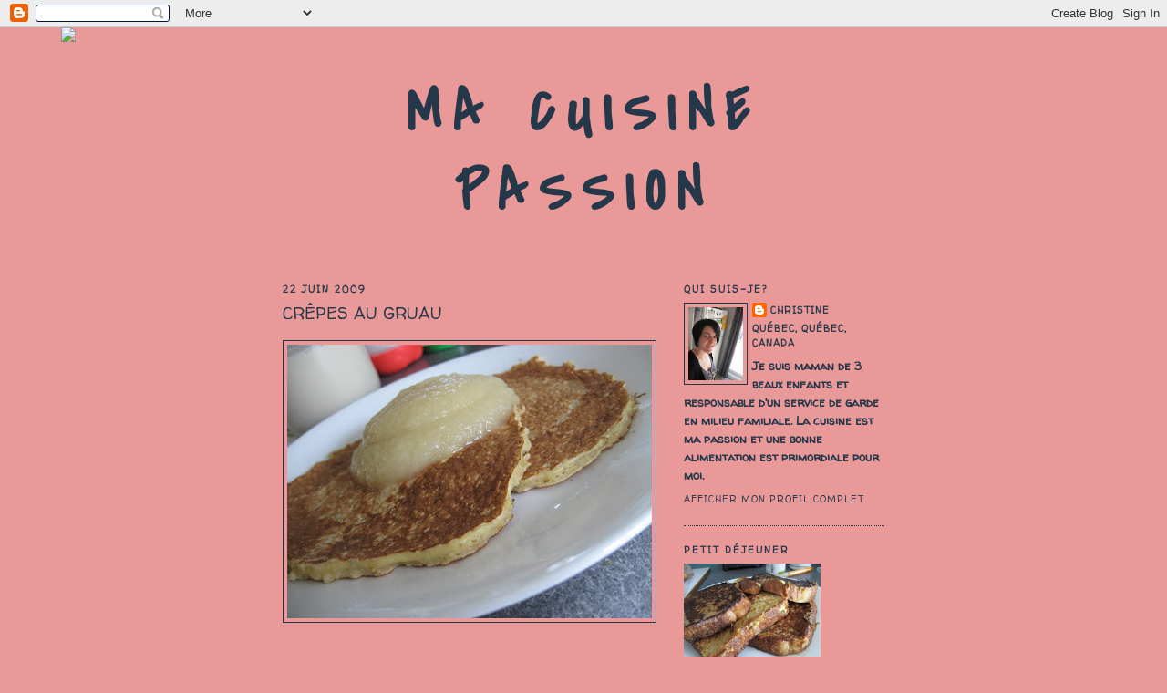

--- FILE ---
content_type: text/html; charset=UTF-8
request_url: https://christine-cuisinepassion.blogspot.com/2009/06/
body_size: 27291
content:
<!DOCTYPE html>
<html dir='ltr' xmlns='http://www.w3.org/1999/xhtml' xmlns:b='http://www.google.com/2005/gml/b' xmlns:data='http://www.google.com/2005/gml/data' xmlns:expr='http://www.google.com/2005/gml/expr'>
<head>
<link href='https://www.blogger.com/static/v1/widgets/2944754296-widget_css_bundle.css' rel='stylesheet' type='text/css'/>
<meta content='text/html; charset=UTF-8' http-equiv='Content-Type'/>
<meta content='blogger' name='generator'/>
<link href='https://christine-cuisinepassion.blogspot.com/favicon.ico' rel='icon' type='image/x-icon'/>
<link href='http://christine-cuisinepassion.blogspot.com/2009/06/' rel='canonical'/>
<link rel="alternate" type="application/atom+xml" title="MA CUISINE PASSION - Atom" href="https://christine-cuisinepassion.blogspot.com/feeds/posts/default" />
<link rel="alternate" type="application/rss+xml" title="MA CUISINE PASSION - RSS" href="https://christine-cuisinepassion.blogspot.com/feeds/posts/default?alt=rss" />
<link rel="service.post" type="application/atom+xml" title="MA CUISINE PASSION - Atom" href="https://www.blogger.com/feeds/36497283/posts/default" />
<!--Can't find substitution for tag [blog.ieCssRetrofitLinks]-->
<meta content='http://christine-cuisinepassion.blogspot.com/2009/06/' property='og:url'/>
<meta content='MA CUISINE PASSION' property='og:title'/>
<meta content='' property='og:description'/>
<title>MA CUISINE PASSION: juin 2009</title>
<style type='text/css'>@font-face{font-family:'Covered By Your Grace';font-style:normal;font-weight:400;font-display:swap;src:url(//fonts.gstatic.com/s/coveredbyyourgrace/v17/QGYwz-AZahWOJJI9kykWW9mD6opopoqXSOSEHwgsiaXVIxnL.woff2)format('woff2');unicode-range:U+0100-02BA,U+02BD-02C5,U+02C7-02CC,U+02CE-02D7,U+02DD-02FF,U+0304,U+0308,U+0329,U+1D00-1DBF,U+1E00-1E9F,U+1EF2-1EFF,U+2020,U+20A0-20AB,U+20AD-20C0,U+2113,U+2C60-2C7F,U+A720-A7FF;}@font-face{font-family:'Covered By Your Grace';font-style:normal;font-weight:400;font-display:swap;src:url(//fonts.gstatic.com/s/coveredbyyourgrace/v17/QGYwz-AZahWOJJI9kykWW9mD6opopoqXSOSEEQgsiaXVIw.woff2)format('woff2');unicode-range:U+0000-00FF,U+0131,U+0152-0153,U+02BB-02BC,U+02C6,U+02DA,U+02DC,U+0304,U+0308,U+0329,U+2000-206F,U+20AC,U+2122,U+2191,U+2193,U+2212,U+2215,U+FEFF,U+FFFD;}@font-face{font-family:'Walter Turncoat';font-style:normal;font-weight:400;font-display:swap;src:url(//fonts.gstatic.com/s/walterturncoat/v24/snfys0Gs98ln43n0d-14ULoToe6LZxecYZVfqA.woff2)format('woff2');unicode-range:U+0000-00FF,U+0131,U+0152-0153,U+02BB-02BC,U+02C6,U+02DA,U+02DC,U+0304,U+0308,U+0329,U+2000-206F,U+20AC,U+2122,U+2191,U+2193,U+2212,U+2215,U+FEFF,U+FFFD;}</style>
<style id='page-skin-1' type='text/css'><!--
/*
-----------------------------------------------
Blogger Template Style
Name:     Minima
Designer: Douglas Bowman
URL:      www.stopdesign.com
Date:     26 Feb 2004
Updated by: Blogger Team
----------------------------------------------- */
/* Variable definitions
====================
<Variable name="bgcolor" description="Page Background Color"
type="color" default="#fff">
<Variable name="textcolor" description="Text Color"
type="color" default="#333">
<Variable name="linkcolor" description="Link Color"
type="color" default="#58a">
<Variable name="pagetitlecolor" description="Blog Title Color"
type="color" default="#666">
<Variable name="descriptioncolor" description="Blog Description Color"
type="color" default="#999">
<Variable name="titlecolor" description="Post Title Color"
type="color" default="#c60">
<Variable name="bordercolor" description="Border Color"
type="color" default="#ccc">
<Variable name="sidebarcolor" description="Sidebar Title Color"
type="color" default="#999">
<Variable name="sidebartextcolor" description="Sidebar Text Color"
type="color" default="#666">
<Variable name="visitedlinkcolor" description="Visited Link Color"
type="color" default="#999">
<Variable name="bodyfont" description="Text Font"
type="font" default="normal normal 100% Georgia, Serif">
<Variable name="headerfont" description="Sidebar Title Font"
type="font"
default="normal normal 78% 'Trebuchet MS',Trebuchet,Arial,Verdana,Sans-serif">
<Variable name="pagetitlefont" description="Blog Title Font"
type="font"
default="normal normal 200% Georgia, Serif">
<Variable name="descriptionfont" description="Blog Description Font"
type="font"
default="normal normal 78% 'Trebuchet MS', Trebuchet, Arial, Verdana, Sans-serif">
<Variable name="postfooterfont" description="Post Footer Font"
type="font"
default="normal normal 78% 'Trebuchet MS', Trebuchet, Arial, Verdana, Sans-serif">
<Variable name="startSide" description="Side where text starts in blog language"
type="automatic" default="left">
<Variable name="endSide" description="Side where text ends in blog language"
type="automatic" default="right">
*/
/* Use this with templates/template-twocol.html */
body {
background:#ea9999;
margin:0;
color:#25384a;
font:x-small Georgia Serif;
font-size/* */:/**/small;
font-size: /**/small;
text-align: center;
}
a:link {
color:#25384a;
text-decoration:none;
}
a:visited {
color:#70a9de;
text-decoration:none;
}
a:hover {
color:#25384a;
text-decoration:underline;
}
a img {
border-width:0;
}
/* Header
-----------------------------------------------
*/
#header-wrapper {
width:660px;
margin:0 auto 10px;
border:0px solid #25384a;
}
#header-inner {
background-position: center;
margin-left: auto;
margin-right: auto;
}
#header {
margin: 2px;
border: 0px solid #25384a;
text-align: center;
color:#25384a;
}
#header h1 {
margin:5px 5px 0;
padding:35px 20px .25em;
line-height:1.2em;
text-transform:uppercase;
letter-spacing:.2em;
font: normal bold 500% Covered By Your Grace;
}
#header a {
color:#25384a;
text-decoration:none;
}
#header a:hover {
color:#25384a;
}
#header .description {
margin:0 5px 5px;
padding:0 20px 15px;
max-width:700px;
text-transform:uppercase;
letter-spacing:.2em;
line-height: 1.4em;
font: normal normal 77% Walter Turncoat;
color: #25384a;
}
#header img {
margin-left: auto;
margin-right: auto;
}
/* Outer-Wrapper
----------------------------------------------- */
#outer-wrapper {
width: 660px;
margin:0 auto;
padding:10px;
text-align:left;
font: normal bold 100% Walter Turncoat;
}
#main-wrapper {
width: 410px;
float: left;
word-wrap: break-word; /* fix for long text breaking sidebar float in IE */
overflow: hidden;     /* fix for long non-text content breaking IE sidebar float */
}
#sidebar-wrapper {
width: 220px;
float: right;
word-wrap: break-word; /* fix for long text breaking sidebar float in IE */
overflow: hidden;      /* fix for long non-text content breaking IE sidebar float */
}
/* Headings
----------------------------------------------- */
h2 {
margin:1.5em 0 .75em;
font:normal bold 78% Walter Turncoat;
line-height: 1.4em;
text-transform:uppercase;
letter-spacing:.2em;
color:#25384a;
}
/* Posts
-----------------------------------------------
*/
h2.date-header {
margin:1.5em 0 .5em;
}
.post {
margin:.5em 0 1.5em;
border-bottom:1px dotted #25384a;
padding-bottom:1.5em;
}
.post h3 {
margin:.25em 0 0;
padding:0 0 4px;
font-size:140%;
font-weight:normal;
line-height:1.4em;
color:#25384a;
}
.post h3 a, .post h3 a:visited, .post h3 strong {
display:block;
text-decoration:none;
color:#25384a;
font-weight:normal;
}
.post h3 strong, .post h3 a:hover {
color:#25384a;
}
.post-body {
margin:0 0 .75em;
line-height:1.6em;
}
.post-body blockquote {
line-height:1.3em;
}
.post-footer {
margin: .75em 0;
color:#25384a;
text-transform:uppercase;
letter-spacing:.1em;
font: normal normal 78% Walter Turncoat;
line-height: 1.4em;
}
.comment-link {
margin-left:.6em;
}
.post img {
padding:4px;
border:1px solid #25384a;
}
.post blockquote {
margin:1em 20px;
}
.post blockquote p {
margin:.75em 0;
}
/* Comments
----------------------------------------------- */
#comments h4 {
margin:1em 0;
font-weight: bold;
line-height: 1.4em;
text-transform:uppercase;
letter-spacing:.2em;
color: #25384a;
}
#comments-block {
margin:1em 0 1.5em;
line-height:1.6em;
}
#comments-block .comment-author {
margin:.5em 0;
}
#comments-block .comment-body {
margin:.25em 0 0;
}
#comments-block .comment-footer {
margin:-.25em 0 2em;
line-height: 1.4em;
text-transform:uppercase;
letter-spacing:.1em;
}
#comments-block .comment-body p {
margin:0 0 .75em;
}
.deleted-comment {
font-style:italic;
color:gray;
}
#blog-pager-newer-link {
float: left;
}
#blog-pager-older-link {
float: right;
}
#blog-pager {
text-align: center;
}
.feed-links {
clear: both;
line-height: 2.5em;
}
/* Sidebar Content
----------------------------------------------- */
.sidebar {
color: #25384a;
line-height: 1.5em;
}
.sidebar ul {
list-style:none;
margin:0 0 0;
padding:0 0 0;
}
.sidebar li {
margin:0;
padding-top:0;
padding-right:0;
padding-bottom:.25em;
padding-left:15px;
text-indent:-15px;
line-height:1.5em;
}
.sidebar .widget, .main .widget {
border-bottom:1px dotted #25384a;
margin:0 0 1.5em;
padding:0 0 1.5em;
}
.main .Blog {
border-bottom-width: 0;
}
/* Profile
----------------------------------------------- */
.profile-img {
float: left;
margin-top: 0;
margin-right: 5px;
margin-bottom: 5px;
margin-left: 0;
padding: 4px;
border: 1px solid #25384a;
}
.profile-data {
margin:0;
text-transform:uppercase;
letter-spacing:.1em;
font: normal normal 78% Walter Turncoat;
color: #25384a;
font-weight: bold;
line-height: 1.6em;
}
.profile-datablock {
margin:.5em 0 .5em;
}
.profile-textblock {
margin: 0.5em 0;
line-height: 1.6em;
}
.profile-link {
font: normal normal 78% Walter Turncoat;
text-transform: uppercase;
letter-spacing: .1em;
}
/* Footer
----------------------------------------------- */
#footer {
width:660px;
clear:both;
margin:0 auto;
padding-top:15px;
line-height: 1.6em;
text-transform:uppercase;
letter-spacing:.1em;
text-align: center;
}

--></style>
<link href='https://www.blogger.com/dyn-css/authorization.css?targetBlogID=36497283&amp;zx=ea0bb2a2-f740-414d-8361-326ec741c1f9' media='none' onload='if(media!=&#39;all&#39;)media=&#39;all&#39;' rel='stylesheet'/><noscript><link href='https://www.blogger.com/dyn-css/authorization.css?targetBlogID=36497283&amp;zx=ea0bb2a2-f740-414d-8361-326ec741c1f9' rel='stylesheet'/></noscript>
<meta name='google-adsense-platform-account' content='ca-host-pub-1556223355139109'/>
<meta name='google-adsense-platform-domain' content='blogspot.com'/>

<!-- data-ad-client=ca-pub-6816295307917477 -->

</head>
<body>
<div class='navbar section' id='navbar'><div class='widget Navbar' data-version='1' id='Navbar1'><script type="text/javascript">
    function setAttributeOnload(object, attribute, val) {
      if(window.addEventListener) {
        window.addEventListener('load',
          function(){ object[attribute] = val; }, false);
      } else {
        window.attachEvent('onload', function(){ object[attribute] = val; });
      }
    }
  </script>
<div id="navbar-iframe-container"></div>
<script type="text/javascript" src="https://apis.google.com/js/platform.js"></script>
<script type="text/javascript">
      gapi.load("gapi.iframes:gapi.iframes.style.bubble", function() {
        if (gapi.iframes && gapi.iframes.getContext) {
          gapi.iframes.getContext().openChild({
              url: 'https://www.blogger.com/navbar/36497283?origin\x3dhttps://christine-cuisinepassion.blogspot.com',
              where: document.getElementById("navbar-iframe-container"),
              id: "navbar-iframe"
          });
        }
      });
    </script><script type="text/javascript">
(function() {
var script = document.createElement('script');
script.type = 'text/javascript';
script.src = '//pagead2.googlesyndication.com/pagead/js/google_top_exp.js';
var head = document.getElementsByTagName('head')[0];
if (head) {
head.appendChild(script);
}})();
</script>
</div></div>
<div id='outer-wrapper'><div id='wrap2'>
<!-- skip links for text browsers -->
<span id='skiplinks' style='display:none;'>
<a href='#main'>skip to main </a> |
      <a href='#sidebar'>skip to sidebar</a>
</span>
<div id='header-wrapper'>
<div class='header section' id='header'><div class='widget Header' data-version='1' id='Header1'>
<div id='header-inner'>
<div class='titlewrapper'>
<h1 class='title'>
<a href='https://christine-cuisinepassion.blogspot.com/'>
MA CUISINE PASSION
</a>
</h1>
</div>
<div class='descriptionwrapper'>
<p class='description'><span>
</span></p>
</div>
</div>
</div></div>
</div>
<div id='content-wrapper'>
<div id='crosscol-wrapper' style='text-align:center'>
<div class='crosscol no-items section' id='crosscol'></div>
</div>
<div id='main-wrapper'>
<div class='main section' id='main'><div class='widget Blog' data-version='1' id='Blog1'>
<div class='blog-posts hfeed'>

          <div class="date-outer">
        
<h2 class='date-header'><span>22 juin 2009</span></h2>

          <div class="date-posts">
        
<div class='post-outer'>
<div class='post hentry'>
<a name='3469358399955765167'></a>
<h3 class='post-title entry-title'>
<a href='https://christine-cuisinepassion.blogspot.com/2009/06/crepes-au-gruau.html'>CRÊPES AU GRUAU</a>
</h3>
<div class='post-header-line-1'></div>
<div class='post-body entry-content'>
<p><a href="https://blogger.googleusercontent.com/img/b/R29vZ2xl/AVvXsEgZPLKCF2JrHWePLONGEY1QMR6O6_UhbyJR4XrminaJqBGu0mOwYSPcBeGCS5b3RW-bhaiNU-F-QMG_X1pHRMti3VEiQevg-BXbzJk-pMVXCeq8OnXvraMQwQBWg-n3jHbIk2mnag/s1600-h/025.JPG"><img alt="" border="0" id="BLOGGER_PHOTO_ID_5350199278524219458" src="https://blogger.googleusercontent.com/img/b/R29vZ2xl/AVvXsEgZPLKCF2JrHWePLONGEY1QMR6O6_UhbyJR4XrminaJqBGu0mOwYSPcBeGCS5b3RW-bhaiNU-F-QMG_X1pHRMti3VEiQevg-BXbzJk-pMVXCeq8OnXvraMQwQBWg-n3jHbIk2mnag/s400/025.JPG" style="DISPLAY: block; MARGIN: 0px auto 10px; WIDTH: 400px; CURSOR: hand; HEIGHT: 300px; TEXT-ALIGN: center" /></a><br /><div>Voici une recette des plus simple mais très bonne! En plus d'être simple, c'est santé et bon pour la ligne! Un bon compromis quand on a envie de crêpe mais qu'on surveille notre alimentation! La recette donne 4 petites crêpes. <p></p></div><div></div><div></div><div>INGRÉDIENTS: <p></p></div><div></div><div>1/2 tasse de lait 1%</div><div>1/2 tasse de gruau nature sec ou non cuit</div><div>1 oeuf <p></p></div><div></div><div></div><div></div><div>Dans un bol, bien mélanger le lait, le gruau et l'oeuf. Laisser reposer la pâte 5 minutes. (Remuer la pâte une ou deux fois.) <p></p></div><div></div><div>Chauffer à feu moyen une poêle antiadhésive. Étaler 2 c. à soupe de pâte. Donner à la pâte la forme d'une crêpe en l'étendant avec une fourchette. Faire dorer de chaque côté. <p></p></div><div></div><div>Servir avec une compote de pomme non sucré pour garder le côté "santé". <p></p></div><div></div><div>Source: S.O.S beauté, tome 2 <p></p></div><div></div><div><a href="http://docs.google.com/View?id=dgsx6md6_44gpd8wpf2">IMPRIMER LA RECETTE</a></div><div></div></p>
<div style='clear: both;'></div>
</div>
<div class='post-footer'>
<div class='post-footer-line post-footer-line-1'><span class='post-author vcard'>
Publié par
<span class='fn'>Christine</span>
</span>
<span class='post-timestamp'>
à
<a class='timestamp-link' href='https://christine-cuisinepassion.blogspot.com/2009/06/crepes-au-gruau.html' rel='bookmark' title='permanent link'><abbr class='published' title='2009-06-22T10:03:00-07:00'>10:03 a.m.</abbr></a>
</span>
<span class='post-comment-link'>
<a class='comment-link' href='https://www.blogger.com/comment/fullpage/post/36497283/3469358399955765167' onclick=''>5
commentaires</a>
</span>
<span class='post-icons'>
<span class='item-action'>
<a href='https://www.blogger.com/email-post/36497283/3469358399955765167' title='Envoyer le message par courriel'>
<img alt="" class="icon-action" src="//www.blogger.com/img/icon18_email.gif">
</a>
</span>
<span class='item-control blog-admin pid-1727886330'>
<a href='https://www.blogger.com/post-edit.g?blogID=36497283&postID=3469358399955765167&from=pencil' title='Modifier le message'>
<img alt='' class='icon-action' height='18' src='https://resources.blogblog.com/img/icon18_edit_allbkg.gif' width='18'/>
</a>
</span>
</span>
<span class='post-backlinks post-comment-link'>
</span>
</div>
<div class='post-footer-line post-footer-line-2'><span class='post-labels'>
</span>
</div>
<div class='post-footer-line post-footer-line-3'></div>
</div>
</div>
</div>

          </div></div>
        

          <div class="date-outer">
        
<h2 class='date-header'><span>19 juin 2009</span></h2>

          <div class="date-posts">
        
<div class='post-outer'>
<div class='post hentry'>
<a name='8025181706573663948'></a>
<h3 class='post-title entry-title'>
<a href='https://christine-cuisinepassion.blogspot.com/2009/06/pain-de-viande.html'>PAIN DE VIANDE</a>
</h3>
<div class='post-header-line-1'></div>
<div class='post-body entry-content'>
<p><a href="https://blogger.googleusercontent.com/img/b/R29vZ2xl/AVvXsEgz3NafYUxSvATKAlkL2fiK1ZjBjjvjcmtHVRQNUCT-NMbVn_bOi61tomUfbyquOBSlghYxbnGDyPE4BiC47XoJzHJYcuwvEHJ9Jha6xuHc8DMHdBSTLXorYaBUomOgaE56eYCXzw/s1600-h/023.JPG"><img alt="" border="0" id="BLOGGER_PHOTO_ID_5349080982463869890" src="https://blogger.googleusercontent.com/img/b/R29vZ2xl/AVvXsEgz3NafYUxSvATKAlkL2fiK1ZjBjjvjcmtHVRQNUCT-NMbVn_bOi61tomUfbyquOBSlghYxbnGDyPE4BiC47XoJzHJYcuwvEHJ9Jha6xuHc8DMHdBSTLXorYaBUomOgaE56eYCXzw/s400/023.JPG" style="DISPLAY: block; MARGIN: 0px auto 10px; WIDTH: 400px; CURSOR: hand; HEIGHT: 300px; TEXT-ALIGN: center" /></a><br /><div>Comme je vous l'ai mentionné déjà, j'ai commencé à faire le programme de S.O.S beauté. Voici le premier souper que j'ai cuisiné. Ce fut absolument délicieux. Franchement, c'est à essayer. La preuve que bien manger ne veut pas dire que ça ne goûte pas bon. C'est un pain de viande rempli de légumes. La recette initiale est pour 2 portions mais comme j'ai une tite famille, je l'ai doublé mais j'ai quadruplé la quantité de viande. Je vous met mes modifications. La seule chose, la prochaine fois je mettrai un peu moins d'oignon. <p></p></div><div></div><div></div><div>INGRÉDIENTS: <p></p></div><div></div><div>1 oeuf (moi, 2)</div><div>2 c. à soupe de flocons d'avoine (moi, environ 1/3 tasse)</div><div>1 oignon haché (moi, un gros oignon haché mais il y en avait un peu trop...)</div><div>1 branches de céleri haché (moi, 2)</div><div>1/2 courgette verte, râpé (moi, 1)</div><div>1/2 courgette jaune, râpé (moi, une autre verte car je n'avais pas de jaune.)</div><div>1 gousse d'ail haché finement (moi, 3)</div><div>2 pincées de basilic séché</div><div>1/4 lb de veau haché maigre (moi, 1 lb)</div><div>1/2 tasse de jus de tomate</div><div>1/4 tasse de tomates entières en conserve <p></p></div><div></div><div></div><div>Préchauffer le four à 350 degré F.</div><div>Dans un grand bol, battre légèrement l'oeuf. Ajouter les flocons d'avoine, les légumes, l'ail et le basilic, puis mélanger. Ajouter le veau et faire un mélange homogène. <p></p></div><div></div><div>Mettre la préparation dans un plat en pyrex et lui donner la forme d'un pain ovale d'environ 2 po de hauteur. Moi j'ai mis dans un moule à pain. Creuser légèrement le dessus du pain afin qu'il y est un creu au milieu sur tout le sens de la longueur. (J'ai oublié de faire cette étape là...) <p></p></div><div></div><div>Cuire au four environ 45 minutes ou jusqu'à ce que le pain soit doré. Moi, j'ai cuit 1h00. Sortir le pain du four et verser le jus de tomate dans le creux formé au-dessus du pain, ajouter les tomates et remettre au four 10 minutes. Puisque j'avais oublié de faire le creu sur le pain, j'ai servi les tranches avec un peu du jus des tomates et quelques tomates à côté. <p></p></div><div></div><div>Source: S.O.S beauté Tome 2 <p></p></div><div></div><div><a href="http://docs.google.com/View?id=dgsx6md6_43fggfdgcs">IMPRIMER LA RECETTE</a></div></p>
<div style='clear: both;'></div>
</div>
<div class='post-footer'>
<div class='post-footer-line post-footer-line-1'><span class='post-author vcard'>
Publié par
<span class='fn'>Christine</span>
</span>
<span class='post-timestamp'>
à
<a class='timestamp-link' href='https://christine-cuisinepassion.blogspot.com/2009/06/pain-de-viande.html' rel='bookmark' title='permanent link'><abbr class='published' title='2009-06-19T09:42:00-07:00'>9:42 a.m.</abbr></a>
</span>
<span class='post-comment-link'>
<a class='comment-link' href='https://www.blogger.com/comment/fullpage/post/36497283/8025181706573663948' onclick=''>0
commentaires</a>
</span>
<span class='post-icons'>
<span class='item-action'>
<a href='https://www.blogger.com/email-post/36497283/8025181706573663948' title='Envoyer le message par courriel'>
<img alt="" class="icon-action" src="//www.blogger.com/img/icon18_email.gif">
</a>
</span>
<span class='item-control blog-admin pid-1727886330'>
<a href='https://www.blogger.com/post-edit.g?blogID=36497283&postID=8025181706573663948&from=pencil' title='Modifier le message'>
<img alt='' class='icon-action' height='18' src='https://resources.blogblog.com/img/icon18_edit_allbkg.gif' width='18'/>
</a>
</span>
</span>
<span class='post-backlinks post-comment-link'>
</span>
</div>
<div class='post-footer-line post-footer-line-2'><span class='post-labels'>
</span>
</div>
<div class='post-footer-line post-footer-line-3'></div>
</div>
</div>
</div>

          </div></div>
        

          <div class="date-outer">
        
<h2 class='date-header'><span>18 juin 2009</span></h2>

          <div class="date-posts">
        
<div class='post-outer'>
<div class='post hentry'>
<a name='7474807654309939240'></a>
<h3 class='post-title entry-title'>
<a href='https://christine-cuisinepassion.blogspot.com/2009/06/salade-de-chou.html'>SALADE DE CHOU</a>
</h3>
<div class='post-header-line-1'></div>
<div class='post-body entry-content'>
<p><a href="https://blogger.googleusercontent.com/img/b/R29vZ2xl/AVvXsEhM67A8VZAAYy6024X0n76Jn9vejLPcXGd-MCmeJzARtLOxPkXVvjF9w_qDo86sKhhyphenhyphenuwwLu2ECrIA6KPksaeJsxpCZ8b8jYMEOd2kFgNZug4GSDTNGuY_CjTVKMIVqXAHgyTfYUQ/s1600-h/017.JPG"><img alt="" border="0" id="BLOGGER_PHOTO_ID_5348638385302054066" src="https://blogger.googleusercontent.com/img/b/R29vZ2xl/AVvXsEhM67A8VZAAYy6024X0n76Jn9vejLPcXGd-MCmeJzARtLOxPkXVvjF9w_qDo86sKhhyphenhyphenuwwLu2ECrIA6KPksaeJsxpCZ8b8jYMEOd2kFgNZug4GSDTNGuY_CjTVKMIVqXAHgyTfYUQ/s400/017.JPG" style="DISPLAY: block; MARGIN: 0px auto 10px; WIDTH: 400px; CURSOR: hand; HEIGHT: 300px; TEXT-ALIGN: center" /></a><br /><div>Bon, ça y est, j'ai entrepris un programme de nutrition. J'ai commencé à faire le programme de S.O.S beauté. J'ai plusieurs livres en trop à cause de mes grossesses et je veux les perdres! J'ai aussi commencé à m'entrainer chez énergie cardio! Alors jespère que ça portera fruit. Donc, voici la première recette de S.O.S beauté ( qui ont toutes l'air bonne soit dit en passant) que j'ai fait pour mon premier diner. C'est une salade de chou pas ordinaire du tout. Elle est très légère mais très goûteuse. Avec la chaleur qui s'installe, c'était parfait! La recette est pour seulement 2 portions. <p></p></div><div></div><div></div><div>INGRÉDIENTS: <p></p></div><div></div><div>1/4 tasse de chou rouge râpé</div><div>1/4 tasse de chou vert râpé</div><div>1 tasse d'épinards frais, lavés et hachés</div><div>1 carotte râpé</div><div>1 orange, pelée à vif et défaite en quartiers</div><div>1 pamplemousse, pelée à vif et défait en quartiers (moi, une autre orange. Je n'aime pas le pamplemousse)</div><div>1/4 tasse de yogourt nature sans gras</div><div>1 c. à thé d'huile d'olive ou huile de lin (moi, olive)</div><div>1/4 tasse de jus d'orange sans sucre ajouté</div><div>Zeste d'orange <p></p></div><div></div><div></div><div>Mettre les légumes et les fruits dans un grand bol.</div><div>Dans un petit bol, mélanger le yogourt, l'huile d'olive, le jus d'orange et le zeste d'orange.</div><div>Verser la vinaigrette sur la salade et bien mélanger pour enrober tous les ingrédients.</div><div>Réfrigérer 30 minutes avant de servir. <p></p></div><div></div><div></div><div>Source: S.O.S beauté Tome 2 <p></p></div><div></div><div><a href="http://docs.google.com/View?id=dgsx6md6_42cfdhfwcw">IMPRIMER LA RECETTE</a></div></p>
<div style='clear: both;'></div>
</div>
<div class='post-footer'>
<div class='post-footer-line post-footer-line-1'><span class='post-author vcard'>
Publié par
<span class='fn'>Christine</span>
</span>
<span class='post-timestamp'>
à
<a class='timestamp-link' href='https://christine-cuisinepassion.blogspot.com/2009/06/salade-de-chou.html' rel='bookmark' title='permanent link'><abbr class='published' title='2009-06-18T05:06:00-07:00'>5:06 a.m.</abbr></a>
</span>
<span class='post-comment-link'>
<a class='comment-link' href='https://www.blogger.com/comment/fullpage/post/36497283/7474807654309939240' onclick=''>2
commentaires</a>
</span>
<span class='post-icons'>
<span class='item-action'>
<a href='https://www.blogger.com/email-post/36497283/7474807654309939240' title='Envoyer le message par courriel'>
<img alt="" class="icon-action" src="//www.blogger.com/img/icon18_email.gif">
</a>
</span>
<span class='item-control blog-admin pid-1727886330'>
<a href='https://www.blogger.com/post-edit.g?blogID=36497283&postID=7474807654309939240&from=pencil' title='Modifier le message'>
<img alt='' class='icon-action' height='18' src='https://resources.blogblog.com/img/icon18_edit_allbkg.gif' width='18'/>
</a>
</span>
</span>
<span class='post-backlinks post-comment-link'>
</span>
</div>
<div class='post-footer-line post-footer-line-2'><span class='post-labels'>
</span>
</div>
<div class='post-footer-line post-footer-line-3'></div>
</div>
</div>
</div>

          </div></div>
        

          <div class="date-outer">
        
<h2 class='date-header'><span>12 juin 2009</span></h2>

          <div class="date-posts">
        
<div class='post-outer'>
<div class='post hentry'>
<a name='7608108268065150107'></a>
<h3 class='post-title entry-title'>
<a href='https://christine-cuisinepassion.blogspot.com/2009/06/hamburger-de-dindon-la-cajun.html'>HAMBURGER DE DINDON À LA CAJUN</a>
</h3>
<div class='post-header-line-1'></div>
<div class='post-body entry-content'>
<p><a href="https://blogger.googleusercontent.com/img/b/R29vZ2xl/AVvXsEiD0A21n2E7aAFTOL2j0l-ref_8MVuNrsVsNzVF-_epR1CSmVYL-jbIPKLW2jLdosHjGhOcE_qrgy-bkwVLwLDo1W6D9yxQ9zC4JLyCCpcCUkydufe4B5-RrVbJM6qTbn2-JlpBog/s1600-h/008.JPG"><img alt="" border="0" id="BLOGGER_PHOTO_ID_5346459009579115970" src="https://blogger.googleusercontent.com/img/b/R29vZ2xl/AVvXsEiD0A21n2E7aAFTOL2j0l-ref_8MVuNrsVsNzVF-_epR1CSmVYL-jbIPKLW2jLdosHjGhOcE_qrgy-bkwVLwLDo1W6D9yxQ9zC4JLyCCpcCUkydufe4B5-RrVbJM6qTbn2-JlpBog/s400/008.JPG" style="DISPLAY: block; MARGIN: 0px auto 10px; WIDTH: 400px; CURSOR: hand; HEIGHT: 300px; TEXT-ALIGN: center" /></a><br /><div>J'ai vu passer cette recette chez <a href="http://lesmillesetundelicedelexibule.blogspot.com/2009/05/hamburger-de-dindon-la-cajun.html">Lexibule</a> et j'ai tout de suite su que j'allais l'essayer. La seule différence est que je l'ai fait avec du veau haché au lieu du dindon. La sauce était vraiment délicieuse et ça a fait changement du ketchup, mayo, moutarde...! C'est à refaire! <p></p></div><div></div><div></div><div>INGRÉDIENTS: <p></p></div><div></div><div>Pour la sauce cajun: <p></p></div><div></div><div>1/4 tasse de tomate fraîche, hachée finement</div><div>1/4 mayonnaise légère</div><div>1/4 tasse de yogourt nature</div><div>1 gousse d'ail</div><div>1 c. à thé de moutarde de dijon</div><div>2 c. à thé de sauce chili</div><div>1/2 c. à thé de poivre de cayenne</div><div>Sel et poivre <p></p></div><div></div><div>Pour le hamburger: <p></p></div><div></div><div>1 lb de dindon haché (moi, veau haché)</div><div>1/3 tasse d'oignon haché finement</div><div>1 oeuf</div><div>2 c. à table de chapelure</div><div>Persil, poivre et sauce tabasco au goût (pas mis de tabasco)</div><div>4 pains hamburgers</div><div>4 tranches de fromages gruyère (moi, fromage simgles de kratf)</div><div>4 tranches de tomate (J'ai aussi mis de la laitue, des oignons et des cornichons.) <p></p></div><div></div><div></div><div>Mélanger tous les ingrédients de la sauce et réfrigérer 30 minutes. <p></p></div><div></div><div>Dans un bol mélanger la viande haché, les oignons, l'oeuf, la chapelure, le persil, le poivre et le tabasco. Façonner 4 galettes. <p></p></div><div></div><div>Cuire sur le BBQ environ 7 minutes de chaque côté ou jusqu'à ce que la viande soit cuite. Mettre une galette dans chaque pain et garnir de la sauce cajun, de fromage et de tomate. <p></p></div><div></div><div>Source: Le dindon du québec avec modification de Lexibule <p></p></div><div></div><div><a href="http://docs.google.com/View?id=dgsx6md6_41d6hbk5f4">IMPRIMER LA RECETTE</a></div></p>
<div style='clear: both;'></div>
</div>
<div class='post-footer'>
<div class='post-footer-line post-footer-line-1'><span class='post-author vcard'>
Publié par
<span class='fn'>Christine</span>
</span>
<span class='post-timestamp'>
à
<a class='timestamp-link' href='https://christine-cuisinepassion.blogspot.com/2009/06/hamburger-de-dindon-la-cajun.html' rel='bookmark' title='permanent link'><abbr class='published' title='2009-06-12T08:09:00-07:00'>8:09 a.m.</abbr></a>
</span>
<span class='post-comment-link'>
<a class='comment-link' href='https://www.blogger.com/comment/fullpage/post/36497283/7608108268065150107' onclick=''>11
commentaires</a>
</span>
<span class='post-icons'>
<span class='item-action'>
<a href='https://www.blogger.com/email-post/36497283/7608108268065150107' title='Envoyer le message par courriel'>
<img alt="" class="icon-action" src="//www.blogger.com/img/icon18_email.gif">
</a>
</span>
<span class='item-control blog-admin pid-1727886330'>
<a href='https://www.blogger.com/post-edit.g?blogID=36497283&postID=7608108268065150107&from=pencil' title='Modifier le message'>
<img alt='' class='icon-action' height='18' src='https://resources.blogblog.com/img/icon18_edit_allbkg.gif' width='18'/>
</a>
</span>
</span>
<span class='post-backlinks post-comment-link'>
</span>
</div>
<div class='post-footer-line post-footer-line-2'><span class='post-labels'>
</span>
</div>
<div class='post-footer-line post-footer-line-3'></div>
</div>
</div>
</div>

          </div></div>
        

          <div class="date-outer">
        
<h2 class='date-header'><span>9 juin 2009</span></h2>

          <div class="date-posts">
        
<div class='post-outer'>
<div class='post hentry'>
<a name='5968886127052159049'></a>
<h3 class='post-title entry-title'>
<a href='https://christine-cuisinepassion.blogspot.com/2009/06/sauce-jardiniere-pour-pate-au-tofu.html'>SAUCE JARDINIÈRE POUR PÂTE AU TOFU</a>
</h3>
<div class='post-header-line-1'></div>
<div class='post-body entry-content'>
<p><a href="https://blogger.googleusercontent.com/img/b/R29vZ2xl/AVvXsEgekhE7fnOLQjD7WNyCFXkLkNINXPXWuuEeKCna4GWjCtwfArqdzpiedUYGgeXUeE8MLoN5LpTOKgokDdQ2U6qSJQo-t2tjoQLekn7dPntPcrsg3tRdsdKrVztdwMa2rJn_ZIA2Zw/s1600-h/003.JPG"><img alt="" border="0" id="BLOGGER_PHOTO_ID_5345377997078731250" src="https://blogger.googleusercontent.com/img/b/R29vZ2xl/AVvXsEgekhE7fnOLQjD7WNyCFXkLkNINXPXWuuEeKCna4GWjCtwfArqdzpiedUYGgeXUeE8MLoN5LpTOKgokDdQ2U6qSJQo-t2tjoQLekn7dPntPcrsg3tRdsdKrVztdwMa2rJn_ZIA2Zw/s400/003.JPG" style="DISPLAY: block; MARGIN: 0px auto 10px; WIDTH: 400px; CURSOR: hand; HEIGHT: 300px; TEXT-ALIGN: center" /></a><br /><div>Cette sauce pour pâte très simple à faire est délicieuse! Voilà une autre bonne façon de manger du tofu! J'ai servi sur des pâtes soba. J'ai fais quelques modifications à la recette dont d'ajouter plus de légumes. J'ai trouvé cette recette sur le blog <a href="http://hadacuisine.blogspot.com/2009/06/fusillis-jardiniere-au-tofu.html">Dans la cuisine d'Hada</a>. <p></p></div><div></div><div></div><div>INGRÉDIENTS: <p></p></div><div></div><div>3 c. à table d'huile d'olive</div><div>2 oignons hachés</div><div>2 gousses d'ail (moi, 3)</div><div>1/2 brique de tofu nature, ferme (moi, une brique au complet que j'ai émietté. Vous pouvez aussi le passer au petit hachoir pour des morceaux plus fins)</div><div>1 carotte moyenne râpé (moi, coupé en morceaux)</div><div>1 courgette coupé en cubes (moi, 2 courgettes)</div><div>2 branches de céleri hachés (mon ajout)</div><div>2 tasses de tomates italienne coupées en dés (moi, 1 boîte de tomates en dés avec épices italiennes)</div><div>2 tasses de sauce tomate (Moi, 3 tasses)</div><div>1 c. à thé de basilic</div><div>1 c. à thé de persil</div><div>1/2 c. à thé d'origan</div><div>Sel et poivre <p></p></div><div></div><div></div><div>Mettre l'huile dans une casserole et y ajouter les oignons, l'ail et le tofu. Faire revenir environ 10 minutes afin que les goûts se mélangent bien. <p></p></div><div></div><div>Ajouter les légumes, les tomates, la sauce tomate, les épices, le sel et le poivre. Porter à ébullition et laisser mijoter environ 20 minutes ou jusqu'à ce que les légumes soient cuits. <p></p></div><div></div><div>Déguster sur des pâtes. <p></p></div><div></div><div></div><div><a href="http://docs.google.com/View?id=dgsx6md6_40czknc4d6">IMPRIMER LA RECETTE</a></div><div></div><div></div></p>
<div style='clear: both;'></div>
</div>
<div class='post-footer'>
<div class='post-footer-line post-footer-line-1'><span class='post-author vcard'>
Publié par
<span class='fn'>Christine</span>
</span>
<span class='post-timestamp'>
à
<a class='timestamp-link' href='https://christine-cuisinepassion.blogspot.com/2009/06/sauce-jardiniere-pour-pate-au-tofu.html' rel='bookmark' title='permanent link'><abbr class='published' title='2009-06-09T10:12:00-07:00'>10:12 a.m.</abbr></a>
</span>
<span class='post-comment-link'>
<a class='comment-link' href='https://www.blogger.com/comment/fullpage/post/36497283/5968886127052159049' onclick=''>2
commentaires</a>
</span>
<span class='post-icons'>
<span class='item-action'>
<a href='https://www.blogger.com/email-post/36497283/5968886127052159049' title='Envoyer le message par courriel'>
<img alt="" class="icon-action" src="//www.blogger.com/img/icon18_email.gif">
</a>
</span>
<span class='item-control blog-admin pid-1727886330'>
<a href='https://www.blogger.com/post-edit.g?blogID=36497283&postID=5968886127052159049&from=pencil' title='Modifier le message'>
<img alt='' class='icon-action' height='18' src='https://resources.blogblog.com/img/icon18_edit_allbkg.gif' width='18'/>
</a>
</span>
</span>
<span class='post-backlinks post-comment-link'>
</span>
</div>
<div class='post-footer-line post-footer-line-2'><span class='post-labels'>
</span>
</div>
<div class='post-footer-line post-footer-line-3'></div>
</div>
</div>
</div>

          </div></div>
        

          <div class="date-outer">
        
<h2 class='date-header'><span>6 juin 2009</span></h2>

          <div class="date-posts">
        
<div class='post-outer'>
<div class='post hentry'>
<a name='6876467834934777086'></a>
<h3 class='post-title entry-title'>
<a href='https://christine-cuisinepassion.blogspot.com/2009/06/salade-de-thon-et-davocat.html'>SALADE DE THON ET D'AVOCAT</a>
</h3>
<div class='post-header-line-1'></div>
<div class='post-body entry-content'>
<p><a href="https://blogger.googleusercontent.com/img/b/R29vZ2xl/AVvXsEgLJtJ6J6aoO90IkzL0MeMF-wXmiPGYQMF9IBJd_o3L-zzu0WAlQWg3F1dRzVCFCO4Nkf8GAgDCW6D1cwXcTzIDFCpAaFAHYCtF4RNe1LagnJQPPOcsAM2tFGjTfjIA18QMlaD5Ow/s1600-h/001.JPG"><img alt="" border="0" id="BLOGGER_PHOTO_ID_5344262648301916386" src="https://blogger.googleusercontent.com/img/b/R29vZ2xl/AVvXsEgLJtJ6J6aoO90IkzL0MeMF-wXmiPGYQMF9IBJd_o3L-zzu0WAlQWg3F1dRzVCFCO4Nkf8GAgDCW6D1cwXcTzIDFCpAaFAHYCtF4RNe1LagnJQPPOcsAM2tFGjTfjIA18QMlaD5Ow/s400/001.JPG" style="DISPLAY: block; MARGIN: 0px auto 10px; WIDTH: 400px; CURSOR: hand; HEIGHT: 300px; TEXT-ALIGN: center" /></a><br /><div>Je me suis improvisé cette recette de salade un midi cette semaine. Elle est bien simple mais elle a été absolument exquise! Je tenais à vous la partager! Ma photo n'est pas très belle... <p></p></div><div></div><div></div><div>INGRÉDIENTS: <p></p></div><div></div><div>1 boîte de thon</div><div>1 avocat coupé en morceaux</div><div>1 demi poivron rouge coupé en dés</div><div>1 oignon vert tranché</div><div>1 tasse de concombre anglais coupé en petits morceaux</div><div>1 c. à soupe de sauce à salade légère (style miracle whip)</div><div>1 c. à thé de cari jaune en poudre</div><div>Un peu d'épices à salade du chef <p></p></div><div></div><div></div><div>Dans un saladier, mélanger tout les ingrédients ensemble et dégustez! :) <p></p></div><div></div><div></div><div><a href="http://docs.google.com/View?id=dgsx6md6_39475kmvcd">IMPRIMER LA RECETTE</a></div><div></div><div></div><div></div></p>
<div style='clear: both;'></div>
</div>
<div class='post-footer'>
<div class='post-footer-line post-footer-line-1'><span class='post-author vcard'>
Publié par
<span class='fn'>Christine</span>
</span>
<span class='post-timestamp'>
à
<a class='timestamp-link' href='https://christine-cuisinepassion.blogspot.com/2009/06/salade-de-thon-et-davocat.html' rel='bookmark' title='permanent link'><abbr class='published' title='2009-06-06T10:05:00-07:00'>10:05 a.m.</abbr></a>
</span>
<span class='post-comment-link'>
<a class='comment-link' href='https://www.blogger.com/comment/fullpage/post/36497283/6876467834934777086' onclick=''>4
commentaires</a>
</span>
<span class='post-icons'>
<span class='item-action'>
<a href='https://www.blogger.com/email-post/36497283/6876467834934777086' title='Envoyer le message par courriel'>
<img alt="" class="icon-action" src="//www.blogger.com/img/icon18_email.gif">
</a>
</span>
<span class='item-control blog-admin pid-1727886330'>
<a href='https://www.blogger.com/post-edit.g?blogID=36497283&postID=6876467834934777086&from=pencil' title='Modifier le message'>
<img alt='' class='icon-action' height='18' src='https://resources.blogblog.com/img/icon18_edit_allbkg.gif' width='18'/>
</a>
</span>
</span>
<span class='post-backlinks post-comment-link'>
</span>
</div>
<div class='post-footer-line post-footer-line-2'><span class='post-labels'>
</span>
</div>
<div class='post-footer-line post-footer-line-3'></div>
</div>
</div>
</div>

          </div></div>
        

          <div class="date-outer">
        
<h2 class='date-header'><span>4 juin 2009</span></h2>

          <div class="date-posts">
        
<div class='post-outer'>
<div class='post hentry'>
<a name='3048016840719880463'></a>
<h3 class='post-title entry-title'>
<a href='https://christine-cuisinepassion.blogspot.com/2009/06/tag-ce-que-jaime.html'>TAG CE QUE J'AIME...</a>
</h3>
<div class='post-header-line-1'></div>
<div class='post-body entry-content'>
<p><a href="https://blogger.googleusercontent.com/img/b/R29vZ2xl/AVvXsEgsLPsueyYPjOtHUZBFJwXzP6qJSX0BX59mEGjPLPKDn4XtvoZPaUA2S9yA7INuIOCAcjlQootcyZQglmgWGmwPHQwk_ZszLAQ-hFHNqoXEKq7h54JtKDnMS3Bf2CipelKshbZH6Q/s1600-h/017.JPG"><img alt="" border="0" id="BLOGGER_PHOTO_ID_5343517968966821858" src="https://blogger.googleusercontent.com/img/b/R29vZ2xl/AVvXsEgsLPsueyYPjOtHUZBFJwXzP6qJSX0BX59mEGjPLPKDn4XtvoZPaUA2S9yA7INuIOCAcjlQootcyZQglmgWGmwPHQwk_ZszLAQ-hFHNqoXEKq7h54JtKDnMS3Bf2CipelKshbZH6Q/s400/017.JPG" style="DISPLAY: block; MARGIN: 0px auto 10px; WIDTH: 400px; CURSOR: hand; HEIGHT: 300px; TEXT-ALIGN: center" /></a><br /><div></div><br /><p>Notre chère Lexibule m'a taggué pour que j'écrive ce que j'aime dans la vie! Et bien ma liste est longue mais je vais en énumérer que quelques-un.</p><p> </p><p>J'adore par-dessus tout ma petite famille (incluant mon amoureux! :)). J'ai trois magnifiques enfantset je suis fier d'avoir fondé cette belle famille avec mon chum! C'est beaucoup de travail mais ça apporte tellement de beaux moments!</p><p> </p><p>J'adore cuisiner! Je cuisine pratiquement un nouveau plat chaque soir. J'aime beaucoup essayer de nouvelle chose et donner le meilleur à ma famille! C'est une passion que je me suis découverte quand j'étais en congé de maternité de mon premier.</p><p> </p><p>J'aime...trop....le chocolat! Sous toute ses formes! Surtout le chocolat noir! Miam! C'est mon péché mignon... J'ai beaucoup de difficulté à m'en passer....je suis accro, je l'avoue! hihi!</p><p> </p><p>Je suis aussi accro à la musique! Ça me prend absolument de la musique pour vivre! Et plus elle est forte, mieux c'est! J'aime beaucoup de style de musique différent mais mon groupe préféré depuis un bon bout de temps est Coldplay. Je suis même allé les voir en spectable l'été passé! C'était É-COEU-RANT!!!!! :)</p><p> </p><p>J'adore les vêtements! Que ce soit pour moi, pour mon chum ou pour mes enfants (surtout pour ma fille), j'adore magasiner et acheter des vêtements. Les vêtements pour petite fille sont tellement beau! Je voudrais tout acheter! Mais il faut dire que j'adore magasiner tout court...Dison que j'aime beaucoup aussi les souliers, les saccoches, les bijoux....mon chum panique un peu car il trouve que j'en ai un peu trop mais moi je trouve qu'on en a jamais assez! :)</p><p> </p><p>Pour terminer, la dernière chose que je vais vous nommer sur ma liste c'est que j'aime piano. Je ne suis pas une pianiste professionnelle mais je crois que je ne suis pas si mal. J'en ai joué beaucoup durant ma jeunesse et il y a 2 ans, mon chum m'a acheté un piano pour la fête des mères. Alors je m'y suis remise depuis. C'est certain que je n'ai pas souvent le temps d'en jouer avec les enfants (surtout ma petite fille qui vient s'étirer sur la pointe des pieds pour peser sur les notes pendant que je joue) mais j'essaie de trouver des moments.</p><p> </p><p>Alors voilà, vous en savez dorénavant un peu plus sur moi!</p><p> </p><p>Maintenant je vais taggué à mon tour:</p><p> </p><p>Sara, <a href="http://choupikyky.blogspot.com/">Ma cuisine de tous les jours</a></p><p>Nancy, <a href="http://lgendedautomne.blogspot.com/">Légende d'automne</a></p><p>Tartine, <a href="http://cuisinedetartine.blogspot.com/">Dans la cuisine de tartine</a></p><p>Isabelle, <a href="http://www.zazou116.blogspot.com/">Les p'tits plaisirs d'Isa</a></p><p>Josée, <a href="http://albijos.blogspot.com/">Le coin recette de Jos</a></p><p> </p><p>Bonne journée à tous!</p></p>
<div style='clear: both;'></div>
</div>
<div class='post-footer'>
<div class='post-footer-line post-footer-line-1'><span class='post-author vcard'>
Publié par
<span class='fn'>Christine</span>
</span>
<span class='post-timestamp'>
à
<a class='timestamp-link' href='https://christine-cuisinepassion.blogspot.com/2009/06/tag-ce-que-jaime.html' rel='bookmark' title='permanent link'><abbr class='published' title='2009-06-04T09:56:00-07:00'>9:56 a.m.</abbr></a>
</span>
<span class='post-comment-link'>
<a class='comment-link' href='https://www.blogger.com/comment/fullpage/post/36497283/3048016840719880463' onclick=''>3
commentaires</a>
</span>
<span class='post-icons'>
<span class='item-action'>
<a href='https://www.blogger.com/email-post/36497283/3048016840719880463' title='Envoyer le message par courriel'>
<img alt="" class="icon-action" src="//www.blogger.com/img/icon18_email.gif">
</a>
</span>
<span class='item-control blog-admin pid-1727886330'>
<a href='https://www.blogger.com/post-edit.g?blogID=36497283&postID=3048016840719880463&from=pencil' title='Modifier le message'>
<img alt='' class='icon-action' height='18' src='https://resources.blogblog.com/img/icon18_edit_allbkg.gif' width='18'/>
</a>
</span>
</span>
<span class='post-backlinks post-comment-link'>
</span>
</div>
<div class='post-footer-line post-footer-line-2'><span class='post-labels'>
</span>
</div>
<div class='post-footer-line post-footer-line-3'></div>
</div>
</div>
</div>
<div class='post-outer'>
<div class='post hentry'>
<a name='3945065775595539896'></a>
<h3 class='post-title entry-title'>
<a href='https://christine-cuisinepassion.blogspot.com/2009/06/poitrines-de-poulet-barbecue.html'>POITRINES DE POULET BARBECUE</a>
</h3>
<div class='post-header-line-1'></div>
<div class='post-body entry-content'>
<p><a href="https://blogger.googleusercontent.com/img/b/R29vZ2xl/AVvXsEj-e8fg6YEdu-_RQA8BZwdjjmRCp3bqmmFX8ydYdMKYISbQ0dRE2qQGQnZ-WBh1c7tYQY7Pw-A4Fi8vsoGmH63NVoUKQWdw7UVVaG3I0Mc3Mj49bpgf2bHhGTEFAENWYBHCbeokNw/s1600-h/002.JPG"><img alt="" border="0" id="BLOGGER_PHOTO_ID_5343471796050211218" src="https://blogger.googleusercontent.com/img/b/R29vZ2xl/AVvXsEj-e8fg6YEdu-_RQA8BZwdjjmRCp3bqmmFX8ydYdMKYISbQ0dRE2qQGQnZ-WBh1c7tYQY7Pw-A4Fi8vsoGmH63NVoUKQWdw7UVVaG3I0Mc3Mj49bpgf2bHhGTEFAENWYBHCbeokNw/s400/002.JPG" style="DISPLAY: block; MARGIN: 0px auto 10px; WIDTH: 400px; CURSOR: hand; HEIGHT: 300px; TEXT-ALIGN: center" /></a><br /><div>Je vous présente aujourd'hui une excellente recette de devinez qui? Et oui......encore de Ricardo! Ce cher Ricardo est le bien aimé de plusieurs bloggeuse je crois...! C'est une très bonne recette des plus simple. Le poulet qui marine longtemps est très tendre et bien juteux! Et que dire de la tite sauce. Elle est succulente! <p></p></div><div></div><div></div><div>INGRÉDIENTS: <p></p></div><div></div><div>1 tasse de jus d'orange</div><div>1/4 tasse de pâte de tomates</div><div>2 c. à soupe de miel</div><div>1 c. à soupe de poudre de chili</div><div>2 gousses d'ail hachées finement</div><div>Le zeste d'une orange</div><div>4 poitrines de poulet désossées, sans la peau</div><div>Sel et poivre <p></p></div><div></div><div></div><div>Dans un plat en verre ou dans un grand sac de plastique à fermeture hermétique, mélanger tous les ingrédients sauf le poulet le sel et le poivre. Ajouter le poulet et bien l'enrober de la marinade. Couvrir le plat ou refermer le sac. Réfrigérer environ 8 heures ou toute une nuit. <p></p></div><div></div><div>Préchauffer le barbecue à puissance élevée. Huiler la grille. <p></p></div><div></div><div>Égoutter le poulet et réserver la marinade. Saler et poivrer la viande. <p></p></div><div></div><div>Réduire le barbecue à puissance moyenne et griller le poulet environ 7 minutes de chaque côté en le badigeonnant de marinade. <p></p></div><div></div><div>Dans une petite casserole, porter la marinade à ébullition. Laisser mijoter environ 2 minutes. rectifier l'assaisonnement. <p></p></div><div></div><div>Napper le poulet de sauce et accompagner d'une salade verte et d'une pomme de terre au four! <p></p></div><div></div><div>Source: Ricardo, Été 2009 <p></p></div><div></div><div><a href="http://docs.google.com/View?id=dgsx6md6_38fbw8j2gm">IMPRIMER LA RECETTE</a></div></p>
<div style='clear: both;'></div>
</div>
<div class='post-footer'>
<div class='post-footer-line post-footer-line-1'><span class='post-author vcard'>
Publié par
<span class='fn'>Christine</span>
</span>
<span class='post-timestamp'>
à
<a class='timestamp-link' href='https://christine-cuisinepassion.blogspot.com/2009/06/poitrines-de-poulet-barbecue.html' rel='bookmark' title='permanent link'><abbr class='published' title='2009-06-04T06:56:00-07:00'>6:56 a.m.</abbr></a>
</span>
<span class='post-comment-link'>
<a class='comment-link' href='https://www.blogger.com/comment/fullpage/post/36497283/3945065775595539896' onclick=''>3
commentaires</a>
</span>
<span class='post-icons'>
<span class='item-action'>
<a href='https://www.blogger.com/email-post/36497283/3945065775595539896' title='Envoyer le message par courriel'>
<img alt="" class="icon-action" src="//www.blogger.com/img/icon18_email.gif">
</a>
</span>
<span class='item-control blog-admin pid-1727886330'>
<a href='https://www.blogger.com/post-edit.g?blogID=36497283&postID=3945065775595539896&from=pencil' title='Modifier le message'>
<img alt='' class='icon-action' height='18' src='https://resources.blogblog.com/img/icon18_edit_allbkg.gif' width='18'/>
</a>
</span>
</span>
<span class='post-backlinks post-comment-link'>
</span>
</div>
<div class='post-footer-line post-footer-line-2'><span class='post-labels'>
</span>
</div>
<div class='post-footer-line post-footer-line-3'></div>
</div>
</div>
</div>

          </div></div>
        

          <div class="date-outer">
        
<h2 class='date-header'><span>3 juin 2009</span></h2>

          <div class="date-posts">
        
<div class='post-outer'>
<div class='post hentry'>
<a name='4484092991090448250'></a>
<h3 class='post-title entry-title'>
<a href='https://christine-cuisinepassion.blogspot.com/2009/06/macaroni-la-viande-cremeux-gratine.html'>MACARONI À LA VIANDE CRÉMEUX GRATINÉ</a>
</h3>
<div class='post-header-line-1'></div>
<div class='post-body entry-content'>
<p><a href="https://blogger.googleusercontent.com/img/b/R29vZ2xl/AVvXsEiTFORgmWFI47kT0pq07XVEal41dgmf1tgHzn6cKSIIKfs1h6wkH5y9vUCk6ADA-c8-fYRNkWw9URV36yYCGYSOYmi1Ndfhvz0zItrN4w-IhVo7DzTKtUwypv5I399125bjvhiTfQ/s1600-h/006.JPG"><img alt="" border="0" id="BLOGGER_PHOTO_ID_5343191056045586258" src="https://blogger.googleusercontent.com/img/b/R29vZ2xl/AVvXsEiTFORgmWFI47kT0pq07XVEal41dgmf1tgHzn6cKSIIKfs1h6wkH5y9vUCk6ADA-c8-fYRNkWw9URV36yYCGYSOYmi1Ndfhvz0zItrN4w-IhVo7DzTKtUwypv5I399125bjvhiTfQ/s400/006.JPG" style="DISPLAY: block; MARGIN: 0px auto 10px; WIDTH: 400px; CURSOR: hand; HEIGHT: 300px; TEXT-ALIGN: center" /></a><br /><div>J'ai toujours besoin de petite recette simple et rapide pour le repas du midi car le diner chez moi est assez Rock and roll. Toutes les heures de repas le sont d'ailleurs... J'ai trouvé cette recette fort simple chez <a href="http://doumdoumcuisine.blogspot.com/2009/01/macaroni-la-viande-crmeux-gratin.html">Doumdoum</a>! Mes enfants ont beaucoup aimé et moi aussi. Cela a fait changement de mon macaroni à la viande habituel. <p></p></div><div></div><div></div><div>INGRÉDIENTS: <p></p></div><div></div><div>1 oignon haché</div><div>2 branches de céleri en dés</div><div>1 casseau de champignon tranchés</div><div>1 lb de boeuf haché</div><div>1 boîte de tomates en dés avec fines herbes</div><div>1 boîte de crème de champignon</div><div>1 tasse de cheddar extra-fort râpé (moi, cheddar doux)</div><div>1 tasse de cheddar frais style fromage boivin (moi, mozzarella)</div><div>Environ 2 tasses de macaroni non cuit <p></p></div><div></div><div></div><div>Cuire les macaroni comme indiqué sur l'emballage. <p></p></div><div></div><div>Dans une poêle, faire revenir les légumes dans un peu de beurre et d'huile. Réserver. <p></p></div><div></div><div>Cuire ensuite la viande. Saler et poivrer. <p></p></div><div></div><div>Remettre les légumes dans la poêle avec la viande. Ajouter la boîte de tomates et la crème de champignons. <p></p></div><div></div><div>Mettre dans un grand plat à gratin et ajouter les pâtes. Bien mélanger. <p></p></div><div></div><div>Recouvrir des 2 sortes de fromage râpé. <p></p></div><div></div><div>Cuire au four à 350 degré F de 10 à 15 minutes et terminer quelques minutes à Broil pour faire dorer le fromage. <p></p></div><div></div><div></div><div>Source: ? Prit chez Doumdoum se régale. <p></p></div><div></div><div><a href="http://docs.google.com/View?id=dgsx6md6_375chvpfhc">IMPRIMER LA RECETTE</a></div></p>
<div style='clear: both;'></div>
</div>
<div class='post-footer'>
<div class='post-footer-line post-footer-line-1'><span class='post-author vcard'>
Publié par
<span class='fn'>Christine</span>
</span>
<span class='post-timestamp'>
à
<a class='timestamp-link' href='https://christine-cuisinepassion.blogspot.com/2009/06/macaroni-la-viande-cremeux-gratine.html' rel='bookmark' title='permanent link'><abbr class='published' title='2009-06-03T12:47:00-07:00'>12:47 p.m.</abbr></a>
</span>
<span class='post-comment-link'>
<a class='comment-link' href='https://www.blogger.com/comment/fullpage/post/36497283/4484092991090448250' onclick=''>4
commentaires</a>
</span>
<span class='post-icons'>
<span class='item-action'>
<a href='https://www.blogger.com/email-post/36497283/4484092991090448250' title='Envoyer le message par courriel'>
<img alt="" class="icon-action" src="//www.blogger.com/img/icon18_email.gif">
</a>
</span>
<span class='item-control blog-admin pid-1727886330'>
<a href='https://www.blogger.com/post-edit.g?blogID=36497283&postID=4484092991090448250&from=pencil' title='Modifier le message'>
<img alt='' class='icon-action' height='18' src='https://resources.blogblog.com/img/icon18_edit_allbkg.gif' width='18'/>
</a>
</span>
</span>
<span class='post-backlinks post-comment-link'>
</span>
</div>
<div class='post-footer-line post-footer-line-2'><span class='post-labels'>
</span>
</div>
<div class='post-footer-line post-footer-line-3'></div>
</div>
</div>
</div>

          </div></div>
        

          <div class="date-outer">
        
<h2 class='date-header'><span>2 juin 2009</span></h2>

          <div class="date-posts">
        
<div class='post-outer'>
<div class='post hentry'>
<a name='9134221469006205385'></a>
<h3 class='post-title entry-title'>
<a href='https://christine-cuisinepassion.blogspot.com/2009/06/brochettes-de-crevettes-au-balsamique.html'>BROCHETTES DE CREVETTES AU BALSAMIQUE</a>
</h3>
<div class='post-header-line-1'></div>
<div class='post-body entry-content'>
<p><a href="https://blogger.googleusercontent.com/img/b/R29vZ2xl/AVvXsEi00mjw8sf0ZL02QX7bsPOM5_x2IMA7znBaQuCNodhuMD-qfrHnPGuCRiPKk2qOwNpaqtnss9V7EzyIwNaSVXr_hGOwn6AaTvQneVcHx_uBeROpJ1Aix-D-mUBPmZ7pwy52PYrzrQ/s1600-h/001.JPG"><img alt="" border="0" id="BLOGGER_PHOTO_ID_5342771824682977570" src="https://blogger.googleusercontent.com/img/b/R29vZ2xl/AVvXsEi00mjw8sf0ZL02QX7bsPOM5_x2IMA7znBaQuCNodhuMD-qfrHnPGuCRiPKk2qOwNpaqtnss9V7EzyIwNaSVXr_hGOwn6AaTvQneVcHx_uBeROpJ1Aix-D-mUBPmZ7pwy52PYrzrQ/s400/001.JPG" style="DISPLAY: block; MARGIN: 0px auto 10px; WIDTH: 400px; CURSOR: hand; HEIGHT: 300px; TEXT-ALIGN: center" /></a><br />Voilà une bien belle petite recette fraîchement sortie du tout nouveau Ricardo d'été! Une recette toute simple mais délicieuse! De bonnes crevettes grillées sur le BBQ! Ça goûte le soleil....même si le soleil n'y est pas.<br /><br /><br />INGRÉDIENTS:<br /><br />RÉDUCTION DE BALSAMIQUE:<br /><br />1 gousse d'ail, hachée finement<br />2 c. à soupe de beurre<br />1 tasse de vinaigre balsamique<br />2 c. à soupe de miel (j'en mettrai 3 la prochaine fois)<br /><br />BROCHETTES:<br /><br />1 1/2 lb de grosses crevettes décortiquées avec la queue<br />4 blancs d'oignons verts, coupés en 2 tronçons (pas mis)<br />Sel et poivre<br />8 grandes brochettes de bois, trempées dans l'eau 30 minutes<br /><br /><br />Dans une casserole, attendrir l'ail dans le beurre. Ajouter le vinaigre et le miel et porter à ébullition. Laisser réduire à feu moyen jusqu'à ce que le mélange soit légèrement sirupeux, soit environ 15 minutes. Laisser refroidir.<br /><br />Préchauffer le BBQ à puissance élevée.<br />Huiler la grille.<br /><br />Enfiler les crevettes sur les brochettes et insérer 1 tronçon d'oignon vert à chaque bout de façon à recouvrir la brochette pour éviter qu'elle ne brûle. Badigeonner de la réduction de balsamique. Saler et poivrer. Griller les brochettes environ 1 minutes de chaque côté. Badigeonner avec le reste de la réduction de balsamique pendant la cuisson.<br /><br />Servir avec une belle salade!<br /><br />Source: Ricardo, été 2009<br /><br /><a href="http://docs.google.com/View?id=dgsx6md6_36fdgx9gxx">IMPRIMER LA RECETTE</a></p>
<div style='clear: both;'></div>
</div>
<div class='post-footer'>
<div class='post-footer-line post-footer-line-1'><span class='post-author vcard'>
Publié par
<span class='fn'>Christine</span>
</span>
<span class='post-timestamp'>
à
<a class='timestamp-link' href='https://christine-cuisinepassion.blogspot.com/2009/06/brochettes-de-crevettes-au-balsamique.html' rel='bookmark' title='permanent link'><abbr class='published' title='2009-06-02T09:41:00-07:00'>9:41 a.m.</abbr></a>
</span>
<span class='post-comment-link'>
<a class='comment-link' href='https://www.blogger.com/comment/fullpage/post/36497283/9134221469006205385' onclick=''>5
commentaires</a>
</span>
<span class='post-icons'>
<span class='item-action'>
<a href='https://www.blogger.com/email-post/36497283/9134221469006205385' title='Envoyer le message par courriel'>
<img alt="" class="icon-action" src="//www.blogger.com/img/icon18_email.gif">
</a>
</span>
<span class='item-control blog-admin pid-1727886330'>
<a href='https://www.blogger.com/post-edit.g?blogID=36497283&postID=9134221469006205385&from=pencil' title='Modifier le message'>
<img alt='' class='icon-action' height='18' src='https://resources.blogblog.com/img/icon18_edit_allbkg.gif' width='18'/>
</a>
</span>
</span>
<span class='post-backlinks post-comment-link'>
</span>
</div>
<div class='post-footer-line post-footer-line-2'><span class='post-labels'>
</span>
</div>
<div class='post-footer-line post-footer-line-3'></div>
</div>
</div>
</div>

          </div></div>
        

          <div class="date-outer">
        
<h2 class='date-header'><span>1 juin 2009</span></h2>

          <div class="date-posts">
        
<div class='post-outer'>
<div class='post hentry'>
<a name='4773013733646319286'></a>
<h3 class='post-title entry-title'>
<a href='https://christine-cuisinepassion.blogspot.com/2009/06/souvlakis-pitas.html'>SOUVLAKIS PITAS</a>
</h3>
<div class='post-header-line-1'></div>
<div class='post-body entry-content'>
<p><a href="https://blogger.googleusercontent.com/img/b/R29vZ2xl/AVvXsEhUYHVIjKsIeDARJursVRott5cXsxl1jQ_aZr9mfzJX3_NDqnJ-i9m4vVjH4kJk3NxUxbuoGCDbMJaPrkvqt9VeYuX5ZVi5CwZniH2dfOs6a3nV1aiHiE-ZScJ_YI8pU2yEXUForw/s1600-h/002.JPG"><img alt="" border="0" id="BLOGGER_PHOTO_ID_5342410453138262258" src="https://blogger.googleusercontent.com/img/b/R29vZ2xl/AVvXsEhUYHVIjKsIeDARJursVRott5cXsxl1jQ_aZr9mfzJX3_NDqnJ-i9m4vVjH4kJk3NxUxbuoGCDbMJaPrkvqt9VeYuX5ZVi5CwZniH2dfOs6a3nV1aiHiE-ZScJ_YI8pU2yEXUForw/s400/002.JPG" style="DISPLAY: block; MARGIN: 0px auto 10px; WIDTH: 400px; CURSOR: hand; HEIGHT: 300px; TEXT-ALIGN: center" /></a><br /><div></div><br /><p>Voici une très bonne recette qui fait changement comme repas! Ma famille a beaucoup aimé!</p><p></p><p>INGRÉDIENTS:</p><p></p><p>1/2 tasse + 1 c. à soupe d'huile végétale (moi, huile d'olive)</p><p>1 c. à thé d'ail haché</p><p>1 c. à thé d'origan séché</p><p>Sel et poivre au goût</p><p>1 lb de poitrine de poulet désossées, coupées en cubes</p><p>4 pains pitas</p><p>1/2 oignon émincé</p><p>4 tranches de tomate coupées en deux</p><p>4 c. à soupe de tzatziki du commerce (moi, fontaine santé)</p><p></p><p></p><p>Dans un grand bol, mélanger 1/2 tasse d'huile, l'ail, l'origan, le sel et le poivre. Ajouter le poulet et faire mariner 3 heures au réfrigérateur.</p><p></p><p>Enfiler les cubes de poulet sur quatre brochettes de bois. Jeter la marinade.</p><p></p><p>Préchauffer le four à 350 degré F.</p><p>Dans une poêle, saisir les brochettes à feu moyen-vif sur tous les côtés 5 minutes. Saler et poivrer.</p><p>Déposer les brochettes sur une plaque de cuisson. Faire cuire au four environ 10 minutes ou jusqu'à ce que le poulet soit cuit.</p><p>Tremper un essuie-tout dans le reste de l'huile, puis le passer au fond de la poêle. Chauffer la poêle à feu moyen-vif et cuire les pitas un par un, environ 15 secondes de chaque côté ou jusqu'à ce qu'ils soient chaud.</p><p>Déposer les brochettes au centre de chaque pita. Retirer les brochettes de bois. Répartir l'oignon, les tomates et le tzatziki sur les pains, puis les plier de façon à former des cônes. Déposer chaque pita sur une feuille de papier d'aluminium de 10 pouces de côté, pliée en triangle, et rouler.</p><p></p><p>Source: Robert Trottier, Tout simplement Clodine, Avril 2009</p><p></p><p><a href="http://docs.google.com/View?id=dgsx6md6_35d32spcg8">IMPRIMER LA RECETTE</a></p><p></p></p>
<div style='clear: both;'></div>
</div>
<div class='post-footer'>
<div class='post-footer-line post-footer-line-1'><span class='post-author vcard'>
Publié par
<span class='fn'>Christine</span>
</span>
<span class='post-timestamp'>
à
<a class='timestamp-link' href='https://christine-cuisinepassion.blogspot.com/2009/06/souvlakis-pitas.html' rel='bookmark' title='permanent link'><abbr class='published' title='2009-06-01T10:18:00-07:00'>10:18 a.m.</abbr></a>
</span>
<span class='post-comment-link'>
<a class='comment-link' href='https://www.blogger.com/comment/fullpage/post/36497283/4773013733646319286' onclick=''>3
commentaires</a>
</span>
<span class='post-icons'>
<span class='item-action'>
<a href='https://www.blogger.com/email-post/36497283/4773013733646319286' title='Envoyer le message par courriel'>
<img alt="" class="icon-action" src="//www.blogger.com/img/icon18_email.gif">
</a>
</span>
<span class='item-control blog-admin pid-1727886330'>
<a href='https://www.blogger.com/post-edit.g?blogID=36497283&postID=4773013733646319286&from=pencil' title='Modifier le message'>
<img alt='' class='icon-action' height='18' src='https://resources.blogblog.com/img/icon18_edit_allbkg.gif' width='18'/>
</a>
</span>
</span>
<span class='post-backlinks post-comment-link'>
</span>
</div>
<div class='post-footer-line post-footer-line-2'><span class='post-labels'>
</span>
</div>
<div class='post-footer-line post-footer-line-3'></div>
</div>
</div>
</div>

        </div></div>
      
</div>
<div class='blog-pager' id='blog-pager'>
<span id='blog-pager-newer-link'>
<a class='blog-pager-newer-link' href='https://christine-cuisinepassion.blogspot.com/search?updated-max=2013-10-02T11:57:00-07:00&amp;max-results=100&amp;reverse-paginate=true' id='Blog1_blog-pager-newer-link' title='Messages plus récents'>Messages plus récents</a>
</span>
<span id='blog-pager-older-link'>
<a class='blog-pager-older-link' href='https://christine-cuisinepassion.blogspot.com/search?updated-max=2009-06-01T10:18:00-07:00' id='Blog1_blog-pager-older-link' title='Messages plus anciens'>Messages plus anciens</a>
</span>
<a class='home-link' href='https://christine-cuisinepassion.blogspot.com/'>Accueil</a>
</div>
<div class='clear'></div>
<div class='blog-feeds'>
<div class='feed-links'>
S'abonner à :
<a class='feed-link' href='https://christine-cuisinepassion.blogspot.com/feeds/posts/default' target='_blank' type='application/atom+xml'>Commentaires (Atom)</a>
</div>
</div>
</div><div class='widget HTML' data-version='1' id='HTML6'>
<h2 class='title'>LinkWithin</h2>
<div class='widget-content'>
<script>
var linkwithin_site_id = 167892;
</ script>
src="http://www.linkwithin.com/widget.js"> <script </ script>
<a href="http://www.linkwithin.com/"> <img src = "http://www.linkwithin.com/pixel.png" alt = "Related Posts avec vignettes" style = "border: 0 "/> </ a></script>
</div>
<div class='clear'></div>
</div></div>
</div>
<div id='sidebar-wrapper'>
<div class='sidebar section' id='sidebar'><div class='widget Profile' data-version='1' id='Profile1'>
<h2>QUI SUIS-JE?</h2>
<div class='widget-content'>
<a href='https://www.blogger.com/profile/14406570504013305299'><img alt='Ma photo' class='profile-img' height='80' src='//blogger.googleusercontent.com/img/b/R29vZ2xl/AVvXsEhVVUiYPTS7BWucVuG39PnV9gjfwGsIh8Ak8LJbyavIs_sK7rsTZOrSyME-uRGa4K_RooWVrjWRCsRzos6kOtghPrHxZ101HsTnIVaxKEiBELuCpNmGlz9SjiTrbYZ0ihE/s220/004.JPG' width='60'/></a>
<dl class='profile-datablock'>
<dt class='profile-data'>
<a class='profile-name-link g-profile' href='https://www.blogger.com/profile/14406570504013305299' rel='author' style='background-image: url(//www.blogger.com/img/logo-16.png);'>
Christine
</a>
</dt>
<dd class='profile-data'>Québec, Québec, Canada</dd>
<dd class='profile-textblock'>Je suis maman de 3 beaux enfants et responsable d'un service de garde en milieu familiale.  La cuisine est ma passion et une bonne alimentation est primordiale pour moi.</dd>
</dl>
<a class='profile-link' href='https://www.blogger.com/profile/14406570504013305299' rel='author'>Afficher mon profil complet</a>
<div class='clear'></div>
</div>
</div><div class='widget Image' data-version='1' id='Image17'>
<h2>PETIT DÉJEUNER</h2>
<div class='widget-content'>
<a href='http://christine-cuisinepassion.blogspot.com/2010/03/petit-dejeuner.html'>
<img alt='PETIT DÉJEUNER' height='113' id='Image17_img' src='https://blogger.googleusercontent.com/img/b/R29vZ2xl/AVvXsEh3wfAFE3BnQ0uyVjV0-uymS9azHcrb78TAK8Sdp2Ph1X17S1-NenpAfbd36HTQvDsMXBYEr_xoVqkVGy9CqIFUFvmm45WtHFKqQZI57RHgK0Ib5kzf0GZI9f0xOCxCbzL6Booetw/s220/001.JPG' width='150'/>
</a>
<br/>
</div>
<div class='clear'></div>
</div><div class='widget Image' data-version='1' id='Image16'>
<h2>PAINS DE TOUTES SORTES</h2>
<div class='widget-content'>
<a href='http://christine-cuisinepassion.blogspot.com/2010/03/pains.html'>
<img alt='PAINS DE TOUTES SORTES' height='165' id='Image16_img' src='https://blogger.googleusercontent.com/img/b/R29vZ2xl/AVvXsEjGssKbD76JjLsAuWpzMoFoRp690sJDsCga7ZmQN1XJWvVnAEdmXHTO66uIZa_HEOFDt-EB9Ckr5_fvFRkQPrDBunjqYo8vDdL8ZynvY8NhPWgs1D8ye6NZX0sZJMLoAa4yVOay_Q/s220/011.JPG' width='220'/>
</a>
<br/>
</div>
<div class='clear'></div>
</div><div class='widget Image' data-version='1' id='Image19'>
<h2>CAKES ET TARTES SALÉS</h2>
<div class='widget-content'>
<a href='http://christine-cuisinepassion.blogspot.com/2010/03/cakes-et-tartes-sales.html'>
<img alt='CAKES ET TARTES SALÉS' height='113' id='Image19_img' src='//3.bp.blogspot.com/_CLfxxL2EvIw/S50l04WwleI/AAAAAAAAAsY/rKU1InkRjzE/S220/bouffe+050.jpg' width='150'/>
</a>
<br/>
</div>
<div class='clear'></div>
</div><div class='widget Image' data-version='1' id='Image2'>
<h2>OEUFS</h2>
<div class='widget-content'>
<a href='http://christine-cuisinepassion.blogspot.com/2008/11/oeufs.html'>
<img alt='OEUFS' height='165' id='Image2_img' src='https://blogger.googleusercontent.com/img/b/R29vZ2xl/AVvXsEhnymruYB2HGPv7VV450KF0Fq3godio42td6uqmRCYTZXOVqG3Gj632ju8IbIqmPJ3i1ng4Rv84O7LJPFpbO4Ahyphenhyphen_mJIieqBi3YHZvc6F7PcvfSLFcuGFhyNtZ_0okrEIULiFORQQ/s220/IMG_0123.JPG' width='220'/>
</a>
<br/>
</div>
<div class='clear'></div>
</div><div class='widget Image' data-version='1' id='Image20'>
<h2>SAUCES</h2>
<div class='widget-content'>
<a href='http://christine-cuisinepassion.blogspot.com/2010/03/sauces.html'>
<img alt='SAUCES' height='150' id='Image20_img' src='https://blogger.googleusercontent.com/img/b/R29vZ2xl/AVvXsEhW7Dev8e3NwYetTOdIv2VGtNqRLRmu1E_WZBDdwu-NRi1-yhcT4L8yPilG-8A2OinCLhSwOfRGnjCSUY7711tvsz-2XjZDZxzS7yj9516y2xObhOgI72Rit3ASrqobD5_9JMI6-w/s220/007.JPG' width='113'/>
</a>
<br/>
</div>
<div class='clear'></div>
</div><div class='widget Image' data-version='1' id='Image3'>
<h2>ENTRÉES</h2>
<div class='widget-content'>
<a href='http://christine-cuisinepassion.blogspot.com/2006/10/entres.html'>
<img alt='ENTRÉES' height='165' id='Image3_img' src='//4.bp.blogspot.com/_CLfxxL2EvIw/SS4Gb_DA2bI/AAAAAAAAAbo/CFl4Yx4dSaI/S220/Bouffe+cri+098.jpg' width='220'/>
</a>
<br/>
</div>
<div class='clear'></div>
</div><div class='widget Image' data-version='1' id='Image4'>
<h2>SOUPES ET POTAGES</h2>
<div class='widget-content'>
<a href='http://christine-cuisinepassion.blogspot.com/2006/10/soupe-et-potage.html'>
<img alt='SOUPES ET POTAGES' height='165' id='Image4_img' src='//4.bp.blogspot.com/_CLfxxL2EvIw/SS4HEDDvK8I/AAAAAAAAAbw/Xyqgmigrj54/S220/Potage+courge+et+pomme.jpg' width='220'/>
</a>
<br/>
</div>
<div class='clear'></div>
</div><div class='widget Image' data-version='1' id='Image13'>
<h2>SALADES</h2>
<div class='widget-content'>
<a href='http://christine-cuisinepassion.blogspot.com/2008/02/salades.html'>
<img alt='SALADES' height='165' id='Image13_img' src='//3.bp.blogspot.com/_CLfxxL2EvIw/SS7GQm7UEiI/AAAAAAAAAc4/USbWf_udfMw/S220/Rosemary+se+dandine!+002.jpg' width='220'/>
</a>
<br/>
</div>
<div class='clear'></div>
</div><div class='widget Image' data-version='1' id='Image11'>
<h2>LÉGUMES ET ACCOMPAGNEMENTS</h2>
<div class='widget-content'>
<a href='http://christine-cuisinepassion.blogspot.com/2006/10/lgumes-et-accompagnements.html'>
<img alt='LÉGUMES ET ACCOMPAGNEMENTS' height='165' id='Image11_img' src='//1.bp.blogspot.com/_CLfxxL2EvIw/SS7EwhFWr7I/AAAAAAAAAco/CIOJCXXqh94/S220/bouffe+192.jpg' width='220'/>
</a>
<br/>
</div>
<div class='clear'></div>
</div><div class='widget Image' data-version='1' id='Image5'>
<h2>VIANDES</h2>
<div class='widget-content'>
<a href='http://christine-cuisinepassion.blogspot.com/2006/10/viandes.html'>
<img alt='VIANDES' height='165' id='Image5_img' src='//4.bp.blogspot.com/_CLfxxL2EvIw/SS4H-NirC3I/AAAAAAAAAb4/bFjgjZk00qM/S220/Rosemary+239.jpg' width='220'/>
</a>
<br/>
</div>
<div class='clear'></div>
</div><div class='widget Image' data-version='1' id='Image15'>
<h2>RECETTES ASIATIQUE</h2>
<div class='widget-content'>
<a href='http://christine-cuisinepassion.blogspot.com/2009/01/recettes-asiatique.html'>
<img alt='RECETTES ASIATIQUE' height='165' id='Image15_img' src='//2.bp.blogspot.com/_CLfxxL2EvIw/SWerYlqKLYI/AAAAAAAAAe4/msNht8x44Vk/S220/Cuisine+003+-+Copie.JPG' width='220'/>
</a>
<br/>
</div>
<div class='clear'></div>
</div><div class='widget Image' data-version='1' id='Image8'>
<h2>VÉGÉTARIEN</h2>
<div class='widget-content'>
<a href='http://christine-cuisinepassion.blogspot.com/2006/10/vgtarien-sant_26.html'>
<img alt='VÉGÉTARIEN' height='165' id='Image8_img' src='//4.bp.blogspot.com/_CLfxxL2EvIw/SS6-wV4ucjI/AAAAAAAAAcQ/JbnoyFqmsGM/S220/Rosemary+104.jpg' width='220'/>
</a>
<br/>
</div>
<div class='clear'></div>
</div><div class='widget Image' data-version='1' id='Image6'>
<h2>POISSONS ET FRUITS DE MER</h2>
<div class='widget-content'>
<a href='http://christine-cuisinepassion.blogspot.com/2006/10/poissons-et-fruits-de-mer_26.html'>
<img alt='POISSONS ET FRUITS DE MER' height='165' id='Image6_img' src='//4.bp.blogspot.com/_CLfxxL2EvIw/SS689ELLhVI/AAAAAAAAAcA/-5cC0tQ8Kow/S220/bouffe+048.jpg' width='220'/>
</a>
<br/>
</div>
<div class='clear'></div>
</div><div class='widget Image' data-version='1' id='Image7'>
<h2>PÂTES ET RIZ</h2>
<div class='widget-content'>
<a href='http://christine-cuisinepassion.blogspot.com/2006/10/ptes-et-riz.html'>
<img alt='PÂTES ET RIZ' height='165' id='Image7_img' src='//2.bp.blogspot.com/_CLfxxL2EvIw/SS69weiYVyI/AAAAAAAAAcI/9aSjd5qq2dE/S220/bouffe+015.jpg' width='220'/>
</a>
<br/>
</div>
<div class='clear'></div>
</div><div class='widget Image' data-version='1' id='Image18'>
<h2>GALETTES ET BISCUITS</h2>
<div class='widget-content'>
<a href='http://christine-cuisinepassion.blogspot.com/2010/03/galettes-et-biscuits.html'>
<img alt='GALETTES ET BISCUITS' height='113' id='Image18_img' src='https://blogger.googleusercontent.com/img/b/R29vZ2xl/AVvXsEhLzlyzZJE7_KIOeuLD-QmgFm4UIuKOWto2t3_FttjgQPKmu4OmGwp6gZH4upb3Bw43kDXaH-j1PwFxEuoc80Gv43Gv2WysePD9odkPEQumSJQzo7WQBrE75sYQePCelcTQutbshA/s220/006.JPG' width='150'/>
</a>
<br/>
</div>
<div class='clear'></div>
</div><div class='widget Image' data-version='1' id='Image10'>
<h2>MUFFINS ET BARRES</h2>
<div class='widget-content'>
<a href='http://christine-cuisinepassion.blogspot.com/2006/10/muffins-et-biscuits.html'>
<img alt='MUFFINS ET BARRES' height='165' id='Image10_img' src='//3.bp.blogspot.com/_CLfxxL2EvIw/SS7HeMvWU4I/AAAAAAAAAdI/wjCwnRMx6cU/S220/Bouffe+cri+169.jpg' width='220'/>
</a>
<br/>
</div>
<div class='clear'></div>
</div><div class='widget Image' data-version='1' id='Image12'>
<h2>CRÈMES GLACÉES, SORBETS ET YOGOURTS GLACÉS</h2>
<div class='widget-content'>
<a href='http://christine-cuisinepassion.blogspot.com/2007/09/crmes-glaces-sorbets-et-yogourts-glacs.html'>
<img alt='CRÈMES GLACÉES, SORBETS ET YOGOURTS GLACÉS' height='165' id='Image12_img' src='https://blogger.googleusercontent.com/img/b/R29vZ2xl/AVvXsEg1nofFlNks9Rdd2D6_o0mYogsM00v2wzd1ZYIIZwee1TDD8xFi9wKS5zxeLZNpShfMOIBRlDvmBPwmWg-LPBXMcLs8jTb_YSGB0RuN0XybT1rHZYjtuE7kwlxo77_eZODVeZ-wVg/s220/IMG_0039.JPG' width='220'/>
</a>
<br/>
</div>
<div class='clear'></div>
</div><div class='widget Image' data-version='1' id='Image9'>
<h2>DESSERTS</h2>
<div class='widget-content'>
<a href='http://christine-cuisinepassion.blogspot.com/2006/10/desserts.html'>
<img alt='DESSERTS' height='165' id='Image9_img' src='//2.bp.blogspot.com/_CLfxxL2EvIw/SS7DOIEV7SI/AAAAAAAAAcY/IfUTEm6806o/S220/Rosemary+257.jpg' width='220'/>
</a>
<br/>
</div>
<div class='clear'></div>
</div><div class='widget Image' data-version='1' id='Image14'>
<h2>CONFISERIES ET SUCRERIES</h2>
<div class='widget-content'>
<a href='http://christine-cuisinepassion.blogspot.com/2008/11/confiseries-et-sucreries.html'>
<img alt='CONFISERIES ET SUCRERIES' height='165' id='Image14_img' src='//1.bp.blogspot.com/_CLfxxL2EvIw/STWq8Bt5NjI/AAAAAAAAAdg/dgkXLCp4a-Q/S220/cuisine+111.jpg' width='220'/>
</a>
<br/>
</div>
<div class='clear'></div>
</div><div class='widget BlogArchive' data-version='1' id='BlogArchive1'>
<h2>DERNIÈRES RECETTES CUSINÉES...</h2>
<div class='widget-content'>
<div id='ArchiveList'>
<div id='BlogArchive1_ArchiveList'>
<ul class='hierarchy'>
<li class='archivedate collapsed'>
<a class='toggle' href='javascript:void(0)'>
<span class='zippy'>

        &#9658;&#160;
      
</span>
</a>
<a class='post-count-link' href='https://christine-cuisinepassion.blogspot.com/2013/'>
2013
</a>
<span class='post-count' dir='ltr'>(3)</span>
<ul class='hierarchy'>
<li class='archivedate collapsed'>
<a class='toggle' href='javascript:void(0)'>
<span class='zippy'>

        &#9658;&#160;
      
</span>
</a>
<a class='post-count-link' href='https://christine-cuisinepassion.blogspot.com/2013/11/'>
novembre 2013
</a>
<span class='post-count' dir='ltr'>(1)</span>
</li>
</ul>
<ul class='hierarchy'>
<li class='archivedate collapsed'>
<a class='toggle' href='javascript:void(0)'>
<span class='zippy'>

        &#9658;&#160;
      
</span>
</a>
<a class='post-count-link' href='https://christine-cuisinepassion.blogspot.com/2013/10/'>
octobre 2013
</a>
<span class='post-count' dir='ltr'>(1)</span>
</li>
</ul>
<ul class='hierarchy'>
<li class='archivedate collapsed'>
<a class='toggle' href='javascript:void(0)'>
<span class='zippy'>

        &#9658;&#160;
      
</span>
</a>
<a class='post-count-link' href='https://christine-cuisinepassion.blogspot.com/2013/09/'>
septembre 2013
</a>
<span class='post-count' dir='ltr'>(1)</span>
</li>
</ul>
</li>
</ul>
<ul class='hierarchy'>
<li class='archivedate collapsed'>
<a class='toggle' href='javascript:void(0)'>
<span class='zippy'>

        &#9658;&#160;
      
</span>
</a>
<a class='post-count-link' href='https://christine-cuisinepassion.blogspot.com/2012/'>
2012
</a>
<span class='post-count' dir='ltr'>(11)</span>
<ul class='hierarchy'>
<li class='archivedate collapsed'>
<a class='toggle' href='javascript:void(0)'>
<span class='zippy'>

        &#9658;&#160;
      
</span>
</a>
<a class='post-count-link' href='https://christine-cuisinepassion.blogspot.com/2012/06/'>
juin 2012
</a>
<span class='post-count' dir='ltr'>(8)</span>
</li>
</ul>
<ul class='hierarchy'>
<li class='archivedate collapsed'>
<a class='toggle' href='javascript:void(0)'>
<span class='zippy'>

        &#9658;&#160;
      
</span>
</a>
<a class='post-count-link' href='https://christine-cuisinepassion.blogspot.com/2012/05/'>
mai 2012
</a>
<span class='post-count' dir='ltr'>(1)</span>
</li>
</ul>
<ul class='hierarchy'>
<li class='archivedate collapsed'>
<a class='toggle' href='javascript:void(0)'>
<span class='zippy'>

        &#9658;&#160;
      
</span>
</a>
<a class='post-count-link' href='https://christine-cuisinepassion.blogspot.com/2012/01/'>
janvier 2012
</a>
<span class='post-count' dir='ltr'>(2)</span>
</li>
</ul>
</li>
</ul>
<ul class='hierarchy'>
<li class='archivedate collapsed'>
<a class='toggle' href='javascript:void(0)'>
<span class='zippy'>

        &#9658;&#160;
      
</span>
</a>
<a class='post-count-link' href='https://christine-cuisinepassion.blogspot.com/2011/'>
2011
</a>
<span class='post-count' dir='ltr'>(22)</span>
<ul class='hierarchy'>
<li class='archivedate collapsed'>
<a class='toggle' href='javascript:void(0)'>
<span class='zippy'>

        &#9658;&#160;
      
</span>
</a>
<a class='post-count-link' href='https://christine-cuisinepassion.blogspot.com/2011/09/'>
septembre 2011
</a>
<span class='post-count' dir='ltr'>(1)</span>
</li>
</ul>
<ul class='hierarchy'>
<li class='archivedate collapsed'>
<a class='toggle' href='javascript:void(0)'>
<span class='zippy'>

        &#9658;&#160;
      
</span>
</a>
<a class='post-count-link' href='https://christine-cuisinepassion.blogspot.com/2011/07/'>
juillet 2011
</a>
<span class='post-count' dir='ltr'>(2)</span>
</li>
</ul>
<ul class='hierarchy'>
<li class='archivedate collapsed'>
<a class='toggle' href='javascript:void(0)'>
<span class='zippy'>

        &#9658;&#160;
      
</span>
</a>
<a class='post-count-link' href='https://christine-cuisinepassion.blogspot.com/2011/03/'>
mars 2011
</a>
<span class='post-count' dir='ltr'>(1)</span>
</li>
</ul>
<ul class='hierarchy'>
<li class='archivedate collapsed'>
<a class='toggle' href='javascript:void(0)'>
<span class='zippy'>

        &#9658;&#160;
      
</span>
</a>
<a class='post-count-link' href='https://christine-cuisinepassion.blogspot.com/2011/02/'>
février 2011
</a>
<span class='post-count' dir='ltr'>(6)</span>
</li>
</ul>
<ul class='hierarchy'>
<li class='archivedate collapsed'>
<a class='toggle' href='javascript:void(0)'>
<span class='zippy'>

        &#9658;&#160;
      
</span>
</a>
<a class='post-count-link' href='https://christine-cuisinepassion.blogspot.com/2011/01/'>
janvier 2011
</a>
<span class='post-count' dir='ltr'>(12)</span>
</li>
</ul>
</li>
</ul>
<ul class='hierarchy'>
<li class='archivedate collapsed'>
<a class='toggle' href='javascript:void(0)'>
<span class='zippy'>

        &#9658;&#160;
      
</span>
</a>
<a class='post-count-link' href='https://christine-cuisinepassion.blogspot.com/2010/'>
2010
</a>
<span class='post-count' dir='ltr'>(53)</span>
<ul class='hierarchy'>
<li class='archivedate collapsed'>
<a class='toggle' href='javascript:void(0)'>
<span class='zippy'>

        &#9658;&#160;
      
</span>
</a>
<a class='post-count-link' href='https://christine-cuisinepassion.blogspot.com/2010/11/'>
novembre 2010
</a>
<span class='post-count' dir='ltr'>(4)</span>
</li>
</ul>
<ul class='hierarchy'>
<li class='archivedate collapsed'>
<a class='toggle' href='javascript:void(0)'>
<span class='zippy'>

        &#9658;&#160;
      
</span>
</a>
<a class='post-count-link' href='https://christine-cuisinepassion.blogspot.com/2010/10/'>
octobre 2010
</a>
<span class='post-count' dir='ltr'>(3)</span>
</li>
</ul>
<ul class='hierarchy'>
<li class='archivedate collapsed'>
<a class='toggle' href='javascript:void(0)'>
<span class='zippy'>

        &#9658;&#160;
      
</span>
</a>
<a class='post-count-link' href='https://christine-cuisinepassion.blogspot.com/2010/09/'>
septembre 2010
</a>
<span class='post-count' dir='ltr'>(4)</span>
</li>
</ul>
<ul class='hierarchy'>
<li class='archivedate collapsed'>
<a class='toggle' href='javascript:void(0)'>
<span class='zippy'>

        &#9658;&#160;
      
</span>
</a>
<a class='post-count-link' href='https://christine-cuisinepassion.blogspot.com/2010/08/'>
août 2010
</a>
<span class='post-count' dir='ltr'>(4)</span>
</li>
</ul>
<ul class='hierarchy'>
<li class='archivedate collapsed'>
<a class='toggle' href='javascript:void(0)'>
<span class='zippy'>

        &#9658;&#160;
      
</span>
</a>
<a class='post-count-link' href='https://christine-cuisinepassion.blogspot.com/2010/07/'>
juillet 2010
</a>
<span class='post-count' dir='ltr'>(2)</span>
</li>
</ul>
<ul class='hierarchy'>
<li class='archivedate collapsed'>
<a class='toggle' href='javascript:void(0)'>
<span class='zippy'>

        &#9658;&#160;
      
</span>
</a>
<a class='post-count-link' href='https://christine-cuisinepassion.blogspot.com/2010/05/'>
mai 2010
</a>
<span class='post-count' dir='ltr'>(1)</span>
</li>
</ul>
<ul class='hierarchy'>
<li class='archivedate collapsed'>
<a class='toggle' href='javascript:void(0)'>
<span class='zippy'>

        &#9658;&#160;
      
</span>
</a>
<a class='post-count-link' href='https://christine-cuisinepassion.blogspot.com/2010/04/'>
avril 2010
</a>
<span class='post-count' dir='ltr'>(4)</span>
</li>
</ul>
<ul class='hierarchy'>
<li class='archivedate collapsed'>
<a class='toggle' href='javascript:void(0)'>
<span class='zippy'>

        &#9658;&#160;
      
</span>
</a>
<a class='post-count-link' href='https://christine-cuisinepassion.blogspot.com/2010/03/'>
mars 2010
</a>
<span class='post-count' dir='ltr'>(29)</span>
</li>
</ul>
<ul class='hierarchy'>
<li class='archivedate collapsed'>
<a class='toggle' href='javascript:void(0)'>
<span class='zippy'>

        &#9658;&#160;
      
</span>
</a>
<a class='post-count-link' href='https://christine-cuisinepassion.blogspot.com/2010/02/'>
février 2010
</a>
<span class='post-count' dir='ltr'>(1)</span>
</li>
</ul>
<ul class='hierarchy'>
<li class='archivedate collapsed'>
<a class='toggle' href='javascript:void(0)'>
<span class='zippy'>

        &#9658;&#160;
      
</span>
</a>
<a class='post-count-link' href='https://christine-cuisinepassion.blogspot.com/2010/01/'>
janvier 2010
</a>
<span class='post-count' dir='ltr'>(1)</span>
</li>
</ul>
</li>
</ul>
<ul class='hierarchy'>
<li class='archivedate expanded'>
<a class='toggle' href='javascript:void(0)'>
<span class='zippy toggle-open'>

        &#9660;&#160;
      
</span>
</a>
<a class='post-count-link' href='https://christine-cuisinepassion.blogspot.com/2009/'>
2009
</a>
<span class='post-count' dir='ltr'>(73)</span>
<ul class='hierarchy'>
<li class='archivedate collapsed'>
<a class='toggle' href='javascript:void(0)'>
<span class='zippy'>

        &#9658;&#160;
      
</span>
</a>
<a class='post-count-link' href='https://christine-cuisinepassion.blogspot.com/2009/10/'>
octobre 2009
</a>
<span class='post-count' dir='ltr'>(5)</span>
</li>
</ul>
<ul class='hierarchy'>
<li class='archivedate collapsed'>
<a class='toggle' href='javascript:void(0)'>
<span class='zippy'>

        &#9658;&#160;
      
</span>
</a>
<a class='post-count-link' href='https://christine-cuisinepassion.blogspot.com/2009/09/'>
septembre 2009
</a>
<span class='post-count' dir='ltr'>(3)</span>
</li>
</ul>
<ul class='hierarchy'>
<li class='archivedate collapsed'>
<a class='toggle' href='javascript:void(0)'>
<span class='zippy'>

        &#9658;&#160;
      
</span>
</a>
<a class='post-count-link' href='https://christine-cuisinepassion.blogspot.com/2009/08/'>
août 2009
</a>
<span class='post-count' dir='ltr'>(1)</span>
</li>
</ul>
<ul class='hierarchy'>
<li class='archivedate collapsed'>
<a class='toggle' href='javascript:void(0)'>
<span class='zippy'>

        &#9658;&#160;
      
</span>
</a>
<a class='post-count-link' href='https://christine-cuisinepassion.blogspot.com/2009/07/'>
juillet 2009
</a>
<span class='post-count' dir='ltr'>(4)</span>
</li>
</ul>
<ul class='hierarchy'>
<li class='archivedate expanded'>
<a class='toggle' href='javascript:void(0)'>
<span class='zippy toggle-open'>

        &#9660;&#160;
      
</span>
</a>
<a class='post-count-link' href='https://christine-cuisinepassion.blogspot.com/2009/06/'>
juin 2009
</a>
<span class='post-count' dir='ltr'>(11)</span>
<ul class='posts'>
<li><a href='https://christine-cuisinepassion.blogspot.com/2009/06/crepes-au-gruau.html'>CRÊPES AU GRUAU</a></li>
<li><a href='https://christine-cuisinepassion.blogspot.com/2009/06/pain-de-viande.html'>PAIN DE VIANDE</a></li>
<li><a href='https://christine-cuisinepassion.blogspot.com/2009/06/salade-de-chou.html'>SALADE DE CHOU</a></li>
<li><a href='https://christine-cuisinepassion.blogspot.com/2009/06/hamburger-de-dindon-la-cajun.html'>HAMBURGER DE DINDON À LA CAJUN</a></li>
<li><a href='https://christine-cuisinepassion.blogspot.com/2009/06/sauce-jardiniere-pour-pate-au-tofu.html'>SAUCE JARDINIÈRE POUR PÂTE AU TOFU</a></li>
<li><a href='https://christine-cuisinepassion.blogspot.com/2009/06/salade-de-thon-et-davocat.html'>SALADE DE THON ET D&#39;AVOCAT</a></li>
<li><a href='https://christine-cuisinepassion.blogspot.com/2009/06/tag-ce-que-jaime.html'>TAG CE QUE J&#39;AIME...</a></li>
<li><a href='https://christine-cuisinepassion.blogspot.com/2009/06/poitrines-de-poulet-barbecue.html'>POITRINES DE POULET BARBECUE</a></li>
<li><a href='https://christine-cuisinepassion.blogspot.com/2009/06/macaroni-la-viande-cremeux-gratine.html'>MACARONI À LA VIANDE CRÉMEUX GRATINÉ</a></li>
<li><a href='https://christine-cuisinepassion.blogspot.com/2009/06/brochettes-de-crevettes-au-balsamique.html'>BROCHETTES DE CREVETTES AU BALSAMIQUE</a></li>
<li><a href='https://christine-cuisinepassion.blogspot.com/2009/06/souvlakis-pitas.html'>SOUVLAKIS PITAS</a></li>
</ul>
</li>
</ul>
<ul class='hierarchy'>
<li class='archivedate collapsed'>
<a class='toggle' href='javascript:void(0)'>
<span class='zippy'>

        &#9658;&#160;
      
</span>
</a>
<a class='post-count-link' href='https://christine-cuisinepassion.blogspot.com/2009/05/'>
mai 2009
</a>
<span class='post-count' dir='ltr'>(11)</span>
</li>
</ul>
<ul class='hierarchy'>
<li class='archivedate collapsed'>
<a class='toggle' href='javascript:void(0)'>
<span class='zippy'>

        &#9658;&#160;
      
</span>
</a>
<a class='post-count-link' href='https://christine-cuisinepassion.blogspot.com/2009/04/'>
avril 2009
</a>
<span class='post-count' dir='ltr'>(14)</span>
</li>
</ul>
<ul class='hierarchy'>
<li class='archivedate collapsed'>
<a class='toggle' href='javascript:void(0)'>
<span class='zippy'>

        &#9658;&#160;
      
</span>
</a>
<a class='post-count-link' href='https://christine-cuisinepassion.blogspot.com/2009/03/'>
mars 2009
</a>
<span class='post-count' dir='ltr'>(5)</span>
</li>
</ul>
<ul class='hierarchy'>
<li class='archivedate collapsed'>
<a class='toggle' href='javascript:void(0)'>
<span class='zippy'>

        &#9658;&#160;
      
</span>
</a>
<a class='post-count-link' href='https://christine-cuisinepassion.blogspot.com/2009/02/'>
février 2009
</a>
<span class='post-count' dir='ltr'>(9)</span>
</li>
</ul>
<ul class='hierarchy'>
<li class='archivedate collapsed'>
<a class='toggle' href='javascript:void(0)'>
<span class='zippy'>

        &#9658;&#160;
      
</span>
</a>
<a class='post-count-link' href='https://christine-cuisinepassion.blogspot.com/2009/01/'>
janvier 2009
</a>
<span class='post-count' dir='ltr'>(10)</span>
</li>
</ul>
</li>
</ul>
<ul class='hierarchy'>
<li class='archivedate collapsed'>
<a class='toggle' href='javascript:void(0)'>
<span class='zippy'>

        &#9658;&#160;
      
</span>
</a>
<a class='post-count-link' href='https://christine-cuisinepassion.blogspot.com/2008/'>
2008
</a>
<span class='post-count' dir='ltr'>(71)</span>
<ul class='hierarchy'>
<li class='archivedate collapsed'>
<a class='toggle' href='javascript:void(0)'>
<span class='zippy'>

        &#9658;&#160;
      
</span>
</a>
<a class='post-count-link' href='https://christine-cuisinepassion.blogspot.com/2008/12/'>
décembre 2008
</a>
<span class='post-count' dir='ltr'>(5)</span>
</li>
</ul>
<ul class='hierarchy'>
<li class='archivedate collapsed'>
<a class='toggle' href='javascript:void(0)'>
<span class='zippy'>

        &#9658;&#160;
      
</span>
</a>
<a class='post-count-link' href='https://christine-cuisinepassion.blogspot.com/2008/11/'>
novembre 2008
</a>
<span class='post-count' dir='ltr'>(16)</span>
</li>
</ul>
<ul class='hierarchy'>
<li class='archivedate collapsed'>
<a class='toggle' href='javascript:void(0)'>
<span class='zippy'>

        &#9658;&#160;
      
</span>
</a>
<a class='post-count-link' href='https://christine-cuisinepassion.blogspot.com/2008/10/'>
octobre 2008
</a>
<span class='post-count' dir='ltr'>(13)</span>
</li>
</ul>
<ul class='hierarchy'>
<li class='archivedate collapsed'>
<a class='toggle' href='javascript:void(0)'>
<span class='zippy'>

        &#9658;&#160;
      
</span>
</a>
<a class='post-count-link' href='https://christine-cuisinepassion.blogspot.com/2008/07/'>
juillet 2008
</a>
<span class='post-count' dir='ltr'>(1)</span>
</li>
</ul>
<ul class='hierarchy'>
<li class='archivedate collapsed'>
<a class='toggle' href='javascript:void(0)'>
<span class='zippy'>

        &#9658;&#160;
      
</span>
</a>
<a class='post-count-link' href='https://christine-cuisinepassion.blogspot.com/2008/06/'>
juin 2008
</a>
<span class='post-count' dir='ltr'>(2)</span>
</li>
</ul>
<ul class='hierarchy'>
<li class='archivedate collapsed'>
<a class='toggle' href='javascript:void(0)'>
<span class='zippy'>

        &#9658;&#160;
      
</span>
</a>
<a class='post-count-link' href='https://christine-cuisinepassion.blogspot.com/2008/05/'>
mai 2008
</a>
<span class='post-count' dir='ltr'>(1)</span>
</li>
</ul>
<ul class='hierarchy'>
<li class='archivedate collapsed'>
<a class='toggle' href='javascript:void(0)'>
<span class='zippy'>

        &#9658;&#160;
      
</span>
</a>
<a class='post-count-link' href='https://christine-cuisinepassion.blogspot.com/2008/04/'>
avril 2008
</a>
<span class='post-count' dir='ltr'>(1)</span>
</li>
</ul>
<ul class='hierarchy'>
<li class='archivedate collapsed'>
<a class='toggle' href='javascript:void(0)'>
<span class='zippy'>

        &#9658;&#160;
      
</span>
</a>
<a class='post-count-link' href='https://christine-cuisinepassion.blogspot.com/2008/03/'>
mars 2008
</a>
<span class='post-count' dir='ltr'>(11)</span>
</li>
</ul>
<ul class='hierarchy'>
<li class='archivedate collapsed'>
<a class='toggle' href='javascript:void(0)'>
<span class='zippy'>

        &#9658;&#160;
      
</span>
</a>
<a class='post-count-link' href='https://christine-cuisinepassion.blogspot.com/2008/02/'>
février 2008
</a>
<span class='post-count' dir='ltr'>(17)</span>
</li>
</ul>
<ul class='hierarchy'>
<li class='archivedate collapsed'>
<a class='toggle' href='javascript:void(0)'>
<span class='zippy'>

        &#9658;&#160;
      
</span>
</a>
<a class='post-count-link' href='https://christine-cuisinepassion.blogspot.com/2008/01/'>
janvier 2008
</a>
<span class='post-count' dir='ltr'>(4)</span>
</li>
</ul>
</li>
</ul>
<ul class='hierarchy'>
<li class='archivedate collapsed'>
<a class='toggle' href='javascript:void(0)'>
<span class='zippy'>

        &#9658;&#160;
      
</span>
</a>
<a class='post-count-link' href='https://christine-cuisinepassion.blogspot.com/2007/'>
2007
</a>
<span class='post-count' dir='ltr'>(41)</span>
<ul class='hierarchy'>
<li class='archivedate collapsed'>
<a class='toggle' href='javascript:void(0)'>
<span class='zippy'>

        &#9658;&#160;
      
</span>
</a>
<a class='post-count-link' href='https://christine-cuisinepassion.blogspot.com/2007/11/'>
novembre 2007
</a>
<span class='post-count' dir='ltr'>(1)</span>
</li>
</ul>
<ul class='hierarchy'>
<li class='archivedate collapsed'>
<a class='toggle' href='javascript:void(0)'>
<span class='zippy'>

        &#9658;&#160;
      
</span>
</a>
<a class='post-count-link' href='https://christine-cuisinepassion.blogspot.com/2007/10/'>
octobre 2007
</a>
<span class='post-count' dir='ltr'>(9)</span>
</li>
</ul>
<ul class='hierarchy'>
<li class='archivedate collapsed'>
<a class='toggle' href='javascript:void(0)'>
<span class='zippy'>

        &#9658;&#160;
      
</span>
</a>
<a class='post-count-link' href='https://christine-cuisinepassion.blogspot.com/2007/09/'>
septembre 2007
</a>
<span class='post-count' dir='ltr'>(20)</span>
</li>
</ul>
<ul class='hierarchy'>
<li class='archivedate collapsed'>
<a class='toggle' href='javascript:void(0)'>
<span class='zippy'>

        &#9658;&#160;
      
</span>
</a>
<a class='post-count-link' href='https://christine-cuisinepassion.blogspot.com/2007/08/'>
août 2007
</a>
<span class='post-count' dir='ltr'>(6)</span>
</li>
</ul>
<ul class='hierarchy'>
<li class='archivedate collapsed'>
<a class='toggle' href='javascript:void(0)'>
<span class='zippy'>

        &#9658;&#160;
      
</span>
</a>
<a class='post-count-link' href='https://christine-cuisinepassion.blogspot.com/2007/07/'>
juillet 2007
</a>
<span class='post-count' dir='ltr'>(1)</span>
</li>
</ul>
<ul class='hierarchy'>
<li class='archivedate collapsed'>
<a class='toggle' href='javascript:void(0)'>
<span class='zippy'>

        &#9658;&#160;
      
</span>
</a>
<a class='post-count-link' href='https://christine-cuisinepassion.blogspot.com/2007/03/'>
mars 2007
</a>
<span class='post-count' dir='ltr'>(3)</span>
</li>
</ul>
<ul class='hierarchy'>
<li class='archivedate collapsed'>
<a class='toggle' href='javascript:void(0)'>
<span class='zippy'>

        &#9658;&#160;
      
</span>
</a>
<a class='post-count-link' href='https://christine-cuisinepassion.blogspot.com/2007/02/'>
février 2007
</a>
<span class='post-count' dir='ltr'>(1)</span>
</li>
</ul>
</li>
</ul>
<ul class='hierarchy'>
<li class='archivedate collapsed'>
<a class='toggle' href='javascript:void(0)'>
<span class='zippy'>

        &#9658;&#160;
      
</span>
</a>
<a class='post-count-link' href='https://christine-cuisinepassion.blogspot.com/2006/'>
2006
</a>
<span class='post-count' dir='ltr'>(63)</span>
<ul class='hierarchy'>
<li class='archivedate collapsed'>
<a class='toggle' href='javascript:void(0)'>
<span class='zippy'>

        &#9658;&#160;
      
</span>
</a>
<a class='post-count-link' href='https://christine-cuisinepassion.blogspot.com/2006/12/'>
décembre 2006
</a>
<span class='post-count' dir='ltr'>(1)</span>
</li>
</ul>
<ul class='hierarchy'>
<li class='archivedate collapsed'>
<a class='toggle' href='javascript:void(0)'>
<span class='zippy'>

        &#9658;&#160;
      
</span>
</a>
<a class='post-count-link' href='https://christine-cuisinepassion.blogspot.com/2006/11/'>
novembre 2006
</a>
<span class='post-count' dir='ltr'>(22)</span>
</li>
</ul>
<ul class='hierarchy'>
<li class='archivedate collapsed'>
<a class='toggle' href='javascript:void(0)'>
<span class='zippy'>

        &#9658;&#160;
      
</span>
</a>
<a class='post-count-link' href='https://christine-cuisinepassion.blogspot.com/2006/10/'>
octobre 2006
</a>
<span class='post-count' dir='ltr'>(40)</span>
</li>
</ul>
</li>
</ul>
</div>
</div>
<div class='clear'></div>
</div>
</div><div class='widget Followers' data-version='1' id='Followers1'>
<h2 class='title'>ABONNEZ-VOUS À MON BLOG...</h2>
<div class='widget-content'>
<div id='Followers1-wrapper'>
<div style='margin-right:2px;'>
<div><script type="text/javascript" src="https://apis.google.com/js/platform.js"></script>
<div id="followers-iframe-container"></div>
<script type="text/javascript">
    window.followersIframe = null;
    function followersIframeOpen(url) {
      gapi.load("gapi.iframes", function() {
        if (gapi.iframes && gapi.iframes.getContext) {
          window.followersIframe = gapi.iframes.getContext().openChild({
            url: url,
            where: document.getElementById("followers-iframe-container"),
            messageHandlersFilter: gapi.iframes.CROSS_ORIGIN_IFRAMES_FILTER,
            messageHandlers: {
              '_ready': function(obj) {
                window.followersIframe.getIframeEl().height = obj.height;
              },
              'reset': function() {
                window.followersIframe.close();
                followersIframeOpen("https://www.blogger.com/followers/frame/36497283?colors\x3dCgt0cmFuc3BhcmVudBILdHJhbnNwYXJlbnQaByMyNTM4NGEiByMyNTM4NGEqByNlYTk5OTkyByMyNTM4NGE6ByMyNTM4NGFCByMyNTM4NGFKByMyNTM4NGFSByMyNTM4NGFaC3RyYW5zcGFyZW50\x26pageSize\x3d21\x26hl\x3dfr-CA\x26origin\x3dhttps://christine-cuisinepassion.blogspot.com");
              },
              'open': function(url) {
                window.followersIframe.close();
                followersIframeOpen(url);
              }
            }
          });
        }
      });
    }
    followersIframeOpen("https://www.blogger.com/followers/frame/36497283?colors\x3dCgt0cmFuc3BhcmVudBILdHJhbnNwYXJlbnQaByMyNTM4NGEiByMyNTM4NGEqByNlYTk5OTkyByMyNTM4NGE6ByMyNTM4NGFCByMyNTM4NGFKByMyNTM4NGFSByMyNTM4NGFaC3RyYW5zcGFyZW50\x26pageSize\x3d21\x26hl\x3dfr-CA\x26origin\x3dhttps://christine-cuisinepassion.blogspot.com");
  </script></div>
</div>
</div>
<div class='clear'></div>
</div>
</div><div class='widget BlogList' data-version='1' id='BlogList1'>
<h2 class='title'>MES BLOGS PRÉFÉRÉS...</h2>
<div class='widget-content'>
<div class='blog-list-container' id='BlogList1_container'>
<ul id='BlogList1_blogs'>
<li style='display: block;'>
<div class='blog-icon'>
<img data-lateloadsrc='https://lh3.googleusercontent.com/blogger_img_proxy/AEn0k_s1CYkEgjVKyl5QS_rnf0Gx0pFvtjRV0R-MI8TWb1cvm0_XCo_0AfOvt7rj-IEl9YPhEYJuoEoiETyNqw0vTy7YZhu7ZxCnAnOry-xMtw=s16-w16-h16' height='16' width='16'/>
</div>
<div class='blog-content'>
<div class='blog-title'>
<a href='https://estherb48.blogspot.com/' target='_blank'>
.</a>
</div>
<div class='item-content'>
<div class='item-thumbnail'>
<a href='https://estherb48.blogspot.com/' target='_blank'>
<img alt='' border='0' height='72' src='https://blogger.googleusercontent.com/img/b/R29vZ2xl/AVvXsEjGkinOFVZxGmlZNErnCkV323QFwgscH3rxINA6XtFMAKesapFg1tggKwCDuAP8TMbfcpGIi1V3uiWRPRcZHNe0NY6rPFviBAyWr4y1-E6ndjKjEAjhvEhb0H5kqOYQDVdMFkpYmO7pDvUIT1Ln4uwmAUqdw54h3OJtuQFMnz_9OgGe9lGTuqYPRNhh_4q1/s72-w640-h482-c/gratin%20de%20pommes%20de%20terres%20aux%20poireaux%20et%20au%20thym.jpg' width='72'/>
</a>
</div>
<span class='item-title'>
<a href='https://estherb48.blogspot.com/2026/01/gratin-de-pommes-de-terre-aux-poireaux.html' target='_blank'>
Gratin de pommes de terre aux poireaux et au thym
</a>
</span>
<div class='item-time'>
Il y a 1&#160;jour
</div>
</div>
</div>
<div style='clear: both;'></div>
</li>
<li style='display: block;'>
<div class='blog-icon'>
<img data-lateloadsrc='https://lh3.googleusercontent.com/blogger_img_proxy/AEn0k_sla0HfEkeHRD8YZTaQferRPOxSwFSW8x204gABLA_R4LAprYroOluzcL0jd04hbE5uaClL3ihwscsnPDi4tTuplS_vQye5PT7hSIj5vnMTwbSofA=s16-w16-h16' height='16' width='16'/>
</div>
<div class='blog-content'>
<div class='blog-title'>
<a href='http://lepalaisgourmand.blogspot.com/' target='_blank'>
Le palais gourmand</a>
</div>
<div class='item-content'>
<div class='item-thumbnail'>
<a href='http://lepalaisgourmand.blogspot.com/' target='_blank'>
<img alt='' border='0' height='72' src='https://blogger.googleusercontent.com/img/b/R29vZ2xl/AVvXsEhGvSa4YgIZSD7stwvMbo4qxgJHWWV86wxasaLp01ngXUzwyE4zqvkFb2MyIjaNlppYiLIm461_kg_EQpieiAoVFp1QkcPfbOXYDkSrHbKeoKtaGYGeB81DMcyf5_fumsdHuiv8A85bvSj9h2mXILQQqgksWbPxz-4y27LAp88UuYqK0bXXwUbZyYBHz3V_/s72-c/1000032465.jpg' width='72'/>
</a>
</div>
<span class='item-title'>
<a href='http://lepalaisgourmand.blogspot.com/2026/01/soupe-won-ton.html' target='_blank'>
Soupe won-ton
</a>
</span>
<div class='item-time'>
Il y a 1 semaine
</div>
</div>
</div>
<div style='clear: both;'></div>
</li>
<li style='display: block;'>
<div class='blog-icon'>
<img data-lateloadsrc='https://lh3.googleusercontent.com/blogger_img_proxy/AEn0k_sB6J0B9wejcd_7LNVepCMYygTytF1fujcAUhSC3F5WVkowEqoqavoo3c_scwbaGVaCDLHZm1IraTF_nbgnZS8p0VR_GYnAV2VHU7iQHRo=s16-w16-h16' height='16' width='16'/>
</div>
<div class='blog-content'>
<div class='blog-title'>
<a href='https://missdiane.canalblog.com/' target='_blank'>
Les carnets de Miss Diane</a>
</div>
<div class='item-content'>
<span class='item-title'>
<a href='https://missdiane.canalblog.com/2024/11/pain-au-citron-et-aux-cassis-de-l-ile-d-orleans.html' target='_blank'>
Pain au citron et aux cassis de l'Ïle d'Orléans
</a>
</span>
<div class='item-time'>
Il y a 1 an
</div>
</div>
</div>
<div style='clear: both;'></div>
</li>
<li style='display: block;'>
<div class='blog-icon'>
<img data-lateloadsrc='https://lh3.googleusercontent.com/blogger_img_proxy/AEn0k_sqCQ2cHyXhmL1gqvw6RMz6zhkyl6dApVXGfogYlurV0_QkppaRrnWrO4nT5VhiUxQD_5_aO8I3Jnr84rbhYHYNG67B6VK_rFS6lw-YSDDmcwBy=s16-w16-h16' height='16' width='16'/>
</div>
<div class='blog-content'>
<div class='blog-title'>
<a href='https://www.lesgourmandisesdisa.com/' target='_blank'>
Les gourmandises d'Isa</a>
</div>
<div class='item-content'>
<div class='item-thumbnail'>
<a href='https://www.lesgourmandisesdisa.com/' target='_blank'>
<img alt='' border='0' height='72' src='https://blogger.googleusercontent.com/img/b/R29vZ2xl/AVvXsEistH3nvvEup_9dgTDwN07t8xk_3mARjHAbEShgK_OFa6wguD83aHlzz47UlcZ-86lnFhU0J86lG_DBYeOncYJkWZM5w8DpuwxxTUJda8-n6ctwd9UHY8cwdL2KCi-fEjA6cUyD30iw8QXPzCIEQzB5QY_uMCW0NkXRqG1s1RG4PlPCrL_nvabNSw/s72-c/DSC_1.JPG' width='72'/>
</a>
</div>
<span class='item-title'>
<a href='https://www.lesgourmandisesdisa.com/2024/04/brookies.html' target='_blank'>
BROOKIES
</a>
</span>
<div class='item-time'>
Il y a 1 an
</div>
</div>
</div>
<div style='clear: both;'></div>
</li>
<li style='display: block;'>
<div class='blog-icon'>
<img data-lateloadsrc='https://lh3.googleusercontent.com/blogger_img_proxy/AEn0k_v61VTSUDdxQZC3rb6Fbqw4mTyNTVUiOgdv1WUxjATKLrr-Bbl6a8RIsC8LiALowjn48Nnu36QvML5v8CbVWd7lK0MNDSbDfOuMfhjvSmiqVwVIew=s16-w16-h16' height='16' width='16'/>
</div>
<div class='blog-content'>
<div class='blog-title'>
<a href='http://cuisinedetartine.blogspot.com/' target='_blank'>
Dans la cuisine de Tartine</a>
</div>
<div class='item-content'>
<div class='item-thumbnail'>
<a href='http://cuisinedetartine.blogspot.com/' target='_blank'>
<img alt='' border='0' height='72' src='https://blogger.googleusercontent.com/img/b/R29vZ2xl/AVvXsEgp0DAhAQmigOqLh2ZQRTyYNizTRqtNvCl3O0JMJuP-uWBY9ERMV_kKMJtRTihgBSIznUFTQFnCdYr9Na9kvB8EWH4fzW1T_ccsm6TPQq01ZvLI8zbk0L-I2jorp3TygpFAgKubzryGYlQPZCgZwZSq4AY71LGCgs2NK05-EcvKNYEeEmvk2fLJtYaQ/s72-w640-h638-c/morue_poch%C3%A9e.jpg' width='72'/>
</a>
</div>
<span class='item-title'>
<a href='http://cuisinedetartine.blogspot.com/2022/07/morue-pochee-au-lait-de-coco.html' target='_blank'>
Morue pochée au lait de coco
</a>
</span>
<div class='item-time'>
Il y a 3 ans
</div>
</div>
</div>
<div style='clear: both;'></div>
</li>
<li style='display: block;'>
<div class='blog-icon'>
<img data-lateloadsrc='https://lh3.googleusercontent.com/blogger_img_proxy/AEn0k_tncYatW4svphVUeESQ8HghzayyCIfP4Fe07ydJlmJ45MvuOKzouDf1WzZK59LsHL5_p0ZhIMUlP4206GueBxmjIrfUgdGWNrClDGnBJj2lJnAQ9W7wRDsQFRuZOOpQ=s16-w16-h16' height='16' width='16'/>
</div>
<div class='blog-content'>
<div class='blog-title'>
<a href='http://danslacuisinedeblanc-manger.blogspot.com/' target='_blank'>
Dans la cuisine de Blanc-manger</a>
</div>
<div class='item-content'>
<div class='item-thumbnail'>
<a href='http://danslacuisinedeblanc-manger.blogspot.com/' target='_blank'>
<img alt='' border='0' height='72' src='https://blogger.googleusercontent.com/img/b/R29vZ2xl/AVvXsEglYiDxcbml-v03eeXtwu0V4DWC1gsywNvBeU2QdmngY0UncNBbeDb3VOdz6styXiv1N9M9N2s44klpbHomqK2jZrchW4X-Km6Bg9NFLn3Hn6-E1VIn0OOvpUJjWBc9zj5lElJ-wvhib_c_/s72-c/DSC_2160+%25285%2529.jpg' width='72'/>
</a>
</div>
<span class='item-title'>
<a href='http://danslacuisinedeblanc-manger.blogspot.com/2017/12/pain-hamburger-maison-recette-express.html' target='_blank'>
Pain à hamburger maison (recette express)
</a>
</span>
<div class='item-time'>
Il y a 8 ans
</div>
</div>
</div>
<div style='clear: both;'></div>
</li>
<li style='display: block;'>
<div class='blog-icon'>
<img data-lateloadsrc='https://lh3.googleusercontent.com/blogger_img_proxy/AEn0k_vcOSYi2UdBC7MIAGe3_p4Q1TEswjgi0KQAtkPPx8Y42hsrwBiaPm-itsu2aMlNio_IwgOWZAZa6cARWmJvzkiotHDMWoFDKUzJekbd9A=s16-w16-h16' height='16' width='16'/>
</div>
<div class='blog-content'>
<div class='blog-title'>
<a href='http://choupikyky.blogspot.com/' target='_blank'>
Ma cuisine de tous les jours</a>
</div>
<div class='item-content'>
<span class='item-title'>
<a href='http://choupikyky.blogspot.com/2017/08/grande-nouveaute.html' target='_blank'>
GRANDE NOUVEAUTÉ!
</a>
</span>
<div class='item-time'>
Il y a 8 ans
</div>
</div>
</div>
<div style='clear: both;'></div>
</li>
<li style='display: block;'>
<div class='blog-icon'>
<img data-lateloadsrc='https://lh3.googleusercontent.com/blogger_img_proxy/AEn0k_tPyjEnq5w_X6_RjUbathFyM0gxQvS5GKpWZvtnNKmN3uDS8AyaCA5XMwHCZA7bdEStmta6chlgQcj8j4Qw538kkjdmM643l4hjSVoL9zlKvUKWxnAzR8XYRd1r0Qpfpw=s16-w16-h16' height='16' width='16'/>
</div>
<div class='blog-content'>
<div class='blog-title'>
<a href='https://lespetitsplaisirsdecrystale.blogspot.com/' target='_blank'>
Les petits plaisirs de Crystale</a>
</div>
<div class='item-content'>
<div class='item-thumbnail'>
<a href='https://lespetitsplaisirsdecrystale.blogspot.com/' target='_blank'>
<img alt='' border='0' height='72' src='https://blogger.googleusercontent.com/img/b/R29vZ2xl/AVvXsEiG_tGUo9Y_opMtlkHofMhySR6MSueB5fSfSAJ-iXhCU4vyGCb3KMi_l0xrg0jWr7YQPtBM1yV15c_Wcmeo_KrgyvRZSfDd931MyJ9mhAlP9HvOpT6CNb-3f8a90JazJkMJt1faaWagsjg/s72-c/Shortcake+aux+fraises.jpg' width='72'/>
</a>
</div>
<span class='item-title'>
<a href='https://lespetitsplaisirsdecrystale.blogspot.com/2011/09/shortcake-aux-fraises.html' target='_blank'>
Shortcake aux fraises
</a>
</span>
<div class='item-time'>
Il y a 14 ans
</div>
</div>
</div>
<div style='clear: both;'></div>
</li>
<li style='display: block;'>
<div class='blog-icon'>
<img data-lateloadsrc='https://lh3.googleusercontent.com/blogger_img_proxy/AEn0k_sgkuEgLvrwE1GZ3S-_AW94qa3AKTetZHbVM_sMyX43NpCAIiju73sfV2oG_Z1e6ajVlvnVpmcaPRhR-yAP0MwDKwONLra8YB_AcOk=s16-w16-h16' height='16' width='16'/>
</div>
<div class='blog-content'>
<div class='blog-title'>
<a href='http://zazou116.blogspot.com/' target='_blank'>
Les p'tits plaisirs d'Isa</a>
</div>
<div class='item-content'>
<div class='item-thumbnail'>
<a href='http://zazou116.blogspot.com/' target='_blank'>
<img alt='' border='0' height='72' src='https://blogger.googleusercontent.com/img/b/R29vZ2xl/AVvXsEisQkzbHHbxE0pZWm_EipC26SlOxwzo5voEAhcx_GDh0_ANEcwx52gTF0smmT804qATX2hs2WDI21ZqyI6vGMy1wWoIKzTOolEaZbSp14ai5m0QxqnsazzQYsQy_8VoRn5yqZKTpTRXZlMl/s72-c/DSCN4322.JPG' width='72'/>
</a>
</div>
<span class='item-title'>
<a href='http://zazou116.blogspot.com/2011/05/roules-de-lasagne-au-thon.html' target='_blank'>
Roulés de lasagne au thon
</a>
</span>
<div class='item-time'>
Il y a 14 ans
</div>
</div>
</div>
<div style='clear: both;'></div>
</li>
<li style='display: block;'>
<div class='blog-icon'>
<img data-lateloadsrc='https://lh3.googleusercontent.com/blogger_img_proxy/AEn0k_somfpWexeni3EnKNdqhY53BfTvY8039AywuJLaUrspF7eW_T5_sGquwS6NLD4iESn6NMkA6FN5SlHPF2o8l67O0IjS7AGwG3A8XkGzjZhqJ6OUze3_=s16-w16-h16' height='16' width='16'/>
</div>
<div class='blog-content'>
<div class='blog-title'>
<a href='https://erynfollecuisine.canalblog.com/' target='_blank'>
Eryn et sa folle cuisine</a>
</div>
<div class='item-content'>
<span class='item-title'>
<a href='https://erynfollecuisine.canalblog.com/archives/2010/06/01/15670396.html' target='_blank'>
Mini Invisibles à la Pomme, Crumble aux Epices
</a>
</span>
<div class='item-time'>
Il y a 15 ans
</div>
</div>
</div>
<div style='clear: both;'></div>
</li>
<li style='display: none;'>
<div class='blog-icon'>
<img data-lateloadsrc='https://lh3.googleusercontent.com/blogger_img_proxy/AEn0k_sxeTDynMxs_cjHFkd8HsgkoobLa9sEXBJ8bqSb1c7mNEJOqVB4EIkHPjxrz53-GR2ANyXj1FJ1Bm4SaH8_LKoFw41TQI5dGPi4ZVRXBUBH5iLTL6601EnlN6JRg8cG7HpmwqM=s16-w16-h16' height='16' width='16'/>
</div>
<div class='blog-content'>
<div class='blog-title'>
<a href='http://chroniquesduneparesseusegourmande.blogspot.com/' target='_blank'>
Chroniques d'une paresseuse gourmande....</a>
</div>
<div class='item-content'>
<div class='item-thumbnail'>
<a href='http://chroniquesduneparesseusegourmande.blogspot.com/' target='_blank'>
<img alt="" border="0" height="72" src="//4.bp.blogspot.com/_CLfxxL2EvIw/S_LblIqjB6I/AAAAAAAAAw0/mcxiJv6Ysdw/s72-c/001.JPG" width="72">
</a>
</div>
<span class='item-title'>
<a href='http://chroniquesduneparesseusegourmande.blogspot.com/2010/05/petits-pains-au-jambon.html' target='_blank'>
PETITS PAINS AU JAMBON
</a>
</span>
<div class='item-time'>
Il y a 15 ans
</div>
</div>
</div>
<div style='clear: both;'></div>
</li>
<li style='display: none;'>
<div class='blog-icon'>
<img data-lateloadsrc='https://lh3.googleusercontent.com/blogger_img_proxy/AEn0k_vaEIzWQ-gbBBhWba-LSlNh2AwZfWe6LnhWoyInZeJxlgHxX84vFN5ZXqpBIozIsbZSEIvPKWuJ5nLMFgDQVHqc6i5iBM6sQ3SbIMnoHqeKKDL3=s16-w16-h16' height='16' width='16'/>
</div>
<div class='blog-content'>
<div class='blog-title'>
<a href='https://audreycuisine.canalblog.com/' target='_blank'>
Ma p'tite cuisine</a>
</div>
<div class='item-content'>
<span class='item-title'>
<a href='https://audreycuisine.canalblog.com/archives/2010/03/29/17187667.html' target='_blank'>
Transfert des recettes et nouveau blog
</a>
</span>
<div class='item-time'>
Il y a 15 ans
</div>
</div>
</div>
<div style='clear: both;'></div>
</li>
</ul>
<div class='show-option'>
<span id='BlogList1_show-n' style='display: none;'>
<a href='javascript:void(0)' onclick='return false;'>
Afficher 10
</a>
</span>
<span id='BlogList1_show-all' style='margin-left: 5px;'>
<a href='javascript:void(0)' onclick='return false;'>
Tout afficher
</a>
</span>
</div>
<div class='clear'></div>
</div>
</div>
</div></div>
</div>
<!-- spacer for skins that want sidebar and main to be the same height-->
<div class='clear'>&#160;</div>
</div>
<!-- end content-wrapper -->
<div id='footer-wrapper'>
<div class='footer section' id='footer'><div class='widget HTML' data-version='1' id='HTML7'>
<div class='widget-content'>
<center><embed src="//www.widdlytinks.com/myfamily/stick/stickfamily.swf" flashvars="t1=Cheri,   Chaton,  Pitou,  Poulette,  Loulou&amp;t2=Ma famille&amp;sc=0x6666FF&amp;pv1=1&amp;pn1=21&amp;px1=275.55&amp;pf1=1&amp;pv2=1&amp;pn2=9&amp;px2=212.8&amp;pf2=0&amp;pv3=1&amp;pn3=32&amp;px3=321.85&amp;pf3=1&amp;pv4=1&amp;pn4=2&amp;px4=128.8&amp;pf4=0&amp;pv5=1&amp;pn5=24&amp;px5=374.8&amp;pf5=1" quality="high" wmode="transparent" width="500" height="230" name="My Stick Family" align="middle" allowscriptaccess="samedomain" type="application/x-shockwave-flash" pluginspage="http://www.macromedia.com/go/getflashplayer"></embed><br /><a href="http://www.widdlytinks.com/">My Stick Family from WiddlyTinks.com</a></center>
</div>
<div class='clear'></div>
</div><div class='widget HTML' data-version='1' id='HTML2'>
<div class='widget-content'>
<script>document.write(unescape("%3Cstyle%20type%3D%22text/css%22%3E%0Abody%20%7B%20background-image%20%3A%20url%28%22http%3A//thecutestblogontheblock.com/backgrounds/mutedzebrastretchcopy.jpg%20%22%29%3B%20background-position%3A%20center%3B%20background-repeat%3A%20no-repeat%3B%20%20background-attachment%20%3A%20fixed%3B%20%7D%0A%3C/style%3E%0A%3Cscript%20type%3D%22text/javascript%22%3E%0Avar%20div%20%3D%20document.createElement%28%27div%27%29%3B%0Adiv.setAttribute%28%27style%27%2C%22position%3A%20absolute%3B%20left%3A%200px%3B%20top%3A%2030px%3B%20z-index%3A%2050%3B%20width%3A%20150px%3B%20height%3A%2045px%3B%22%29%3B%0Adiv.innerHTML%20%3D%20%27%3Ca%20target%3D%22_blank%22%20href%3D%22%20http%3A//www.thecutestblogontheblock.com%22%3E%3Cimg%20border%3D%220%22%20src%3D%22http%3A//www.thecutestblogontheblock.com/images/tag.png%22%3E%3C/a%3E%27%3B%0Adocument.getElementsByTagName%28%27body%27%29.item%280%29.appendChild%28div%29%3B%0A%3C/script%3E"));</script>
</div>
<div class='clear'></div>
</div><div class='widget Text' data-version='1' id='Text1'>
<div class='widget-content'>
Tous les textes et photos de ce blog sont la propriété du blog "Ma cuisine passion", toute reproduction totale ou partielle d'une photo ou d'un texte sans l'accord de son propriétaire est INTERDITE! Tous droits réservés au blog "Ma cuisine passion".<br />
</div>
<div class='clear'></div>
</div><div class='widget HTML' data-version='1' id='HTML5'>
<h2 class='title'>Mon classement sur wikio gastronomie</h2>
<div class='widget-content'>
<a href="http://www.wikio.fr/blogs/top/gastronomie"><img style="border: none;" alt="Wikio - Top des blogs - Gastronomie" src="https://lh3.googleusercontent.com/blogger_img_proxy/[base64]s0-d"></a>
</div>
<div class='clear'></div>
</div><div class='widget HTML' data-version='1' id='HTML3'>
<h2 class='title'>Mon classement sur wikio</h2>
<div class='widget-content'>
<a href="http://www.wikio.fr/blogs/top"><img style="border: none;" alt="Wikio - Top des blogs" src="https://lh3.googleusercontent.com/blogger_img_proxy/[base64]s0-d"></a>
</div>
<div class='clear'></div>
</div><div class='widget HTML' data-version='1' id='HTML1'>
<div class='widget-content'>
<!-- Start of StatCounter Code -->
<script type="text/javascript">
var sc_project=4687825; 
var sc_invisible=0; 
var sc_partition=56; 
var sc_click_stat=1; 
var sc_security="2838cb07"; 
</script>

<script src="//www.statcounter.com/counter/counter_xhtml.js" type="text/javascript"></script><noscript><div
class statcounter=><a 
href="http://www.statcounter.com/blogger/" 
class="statcounter" title="blogger visitor counter"><img class blogger visitor counter statcounter="
alt=" src="https://lh3.googleusercontent.com/blogger_img_proxy/AEn0k_tTlTDVjBh2eghXprXgLrAoDgk2OIiHBpEnAtNC6uW0yyBx2VPBcmbABcq8OKy95SUk0pih8oweB_2jWWpC6K-ADJbhZV31uJJSIuEgQa9Vdco=s0-d"></img
class></a></div
class></noscript>
<!-- End of StatCounter Code -->
</div>
<div class='clear'></div>
</div><div class='widget Image' data-version='1' id='Image1'>
<h2>POUR DE JOLIE BANNIÈRES...</h2>
<div class='widget-content'>
<a href='http://www.q-uisine.net/ban/index.html'>
<img alt='POUR DE JOLIE BANNIÈRES...' height='38' id='Image1_img' src='https://blogger.googleusercontent.com/img/b/R29vZ2xl/AVvXsEgSrm-BLmuAhzA7dqI-QPlwDq8QQDem9rPPUMclNTmOC0B39Imy9DpxiTqqA25Qml_uaQCcSR6ZpwnoOaLErLTn7iMb5rmHHU4dbHr5B97EbEAuO0HDNkaMWhmmyVom3U8so2DOqw/s220/banban2.jpg' width='150'/>
</a>
<br/>
</div>
<div class='clear'></div>
</div><div class='widget HTML' data-version='1' id='HTML4'>
<div class='widget-content'>
<!-- Begin Motigo Webstats code -->
<!-- Title: Ma cuisine Passion -->
<!-- URL: http://christine-cuisinepassion.blogspot.com/ -->
<script language="JavaScript" src="//m1.webstats.motigo.com/m.js" type="text/javascript"></script>
<script language="JavaScript" type="text/javascript">
<!--
  motigo_webstats("AENzRQQIFynyeIZbgGhSEZJ8fWuw", 0);
// -->
</script>
<noscript>
<a target="_blank" href="http://www.webstats.motigo.com/stats?AENzRQQIFynyeIZbgGhSEZJ8fWuw">
<img border="0" width="18" alt="Motigo Webstats - Statistiques gratuit des sites web Page d&#39;accueil website compteur" src="https://lh3.googleusercontent.com/blogger_img_proxy/AEn0k_vR-3Fq3bkJH31pOh3vvHkwysTavlCIHlApEFLnloTLlMFtWzgyvIw7gA6G6h_4Osw_N_sNb9_FY3fu3CyK2bI7hTrdEg8Swax2qkXjrdDeIj4MIOzAhISwLQ_Wbe2eAFpuxg=s0-d" height="18">
</a><br/>
<a target="_blank" href="http://www.webstats.motigo.com/">Compteur gratuit</a>
</noscript>
<!-- End Motigo Webstats code -->
</div>
<div class='clear'></div>
</div><div class='widget BloggerButton' data-version='1' id='BloggerButton1'>
<div class='widget-content'>
<a href='https://www.blogger.com'><img alt='Powered By Blogger' src='https://www.blogger.com/buttons/blogger-simple-kahki.gif'/></a>
<div class='clear'></div>
</div>
</div><div class='widget AdSense' data-version='1' id='AdSense1'>
<div class='widget-content'>
<script type="text/javascript"><!--
google_ad_client="pub-6816295307917477";
google_ad_host="pub-1556223355139109";
google_ad_host_channel="00000+00122";
google_ad_width=468;
google_ad_height=60;
google_ad_format="468x60_as";
google_ad_type="text_image";
google_color_border="0066CC";
google_color_bg="FFFFFF";
google_color_link="0066CC";
google_color_url="0066CC";
google_color_text="0066CC";
//--></script>
<script type="text/javascript" src="//pagead2.googlesyndication.com/pagead/show_ads.js">
</script>
<div class='clear'></div>
</div>
</div>
</div>
</div>
</div></div>
<!-- end outer-wrapper -->

<script type="text/javascript" src="https://www.blogger.com/static/v1/widgets/3845888474-widgets.js"></script>
<script type='text/javascript'>
window['__wavt'] = 'AOuZoY7QTIJLzsTAC2Yr4mifI1mNwOwzNg:1768545686822';_WidgetManager._Init('//www.blogger.com/rearrange?blogID\x3d36497283','//christine-cuisinepassion.blogspot.com/2009/06/','36497283');
_WidgetManager._SetDataContext([{'name': 'blog', 'data': {'blogId': '36497283', 'title': 'MA CUISINE PASSION', 'url': 'https://christine-cuisinepassion.blogspot.com/2009/06/', 'canonicalUrl': 'http://christine-cuisinepassion.blogspot.com/2009/06/', 'homepageUrl': 'https://christine-cuisinepassion.blogspot.com/', 'searchUrl': 'https://christine-cuisinepassion.blogspot.com/search', 'canonicalHomepageUrl': 'http://christine-cuisinepassion.blogspot.com/', 'blogspotFaviconUrl': 'https://christine-cuisinepassion.blogspot.com/favicon.ico', 'bloggerUrl': 'https://www.blogger.com', 'hasCustomDomain': false, 'httpsEnabled': true, 'enabledCommentProfileImages': true, 'gPlusViewType': 'FILTERED_POSTMOD', 'adultContent': false, 'analyticsAccountNumber': '', 'encoding': 'UTF-8', 'locale': 'fr-CA', 'localeUnderscoreDelimited': 'fr_ca', 'languageDirection': 'ltr', 'isPrivate': false, 'isMobile': false, 'isMobileRequest': false, 'mobileClass': '', 'isPrivateBlog': false, 'isDynamicViewsAvailable': true, 'feedLinks': '\x3clink rel\x3d\x22alternate\x22 type\x3d\x22application/atom+xml\x22 title\x3d\x22MA CUISINE PASSION - Atom\x22 href\x3d\x22https://christine-cuisinepassion.blogspot.com/feeds/posts/default\x22 /\x3e\n\x3clink rel\x3d\x22alternate\x22 type\x3d\x22application/rss+xml\x22 title\x3d\x22MA CUISINE PASSION - RSS\x22 href\x3d\x22https://christine-cuisinepassion.blogspot.com/feeds/posts/default?alt\x3drss\x22 /\x3e\n\x3clink rel\x3d\x22service.post\x22 type\x3d\x22application/atom+xml\x22 title\x3d\x22MA CUISINE PASSION - Atom\x22 href\x3d\x22https://www.blogger.com/feeds/36497283/posts/default\x22 /\x3e\n', 'meTag': '', 'adsenseClientId': 'ca-pub-6816295307917477', 'adsenseHostId': 'ca-host-pub-1556223355139109', 'adsenseHasAds': true, 'adsenseAutoAds': false, 'boqCommentIframeForm': true, 'loginRedirectParam': '', 'view': '', 'dynamicViewsCommentsSrc': '//www.blogblog.com/dynamicviews/4224c15c4e7c9321/js/comments.js', 'dynamicViewsScriptSrc': '//www.blogblog.com/dynamicviews/2dfa401275732ff9', 'plusOneApiSrc': 'https://apis.google.com/js/platform.js', 'disableGComments': true, 'interstitialAccepted': false, 'sharing': {'platforms': [{'name': 'Obtenir le lien', 'key': 'link', 'shareMessage': 'Obtenir le lien', 'target': ''}, {'name': 'Facebook', 'key': 'facebook', 'shareMessage': 'Partager sur Facebook', 'target': 'facebook'}, {'name': 'BlogThis!', 'key': 'blogThis', 'shareMessage': 'BlogThis!', 'target': 'blog'}, {'name': 'X', 'key': 'twitter', 'shareMessage': 'Partager sur X', 'target': 'twitter'}, {'name': 'Pinterest', 'key': 'pinterest', 'shareMessage': 'Partager sur Pinterest', 'target': 'pinterest'}, {'name': 'Courriel', 'key': 'email', 'shareMessage': 'Courriel', 'target': 'email'}], 'disableGooglePlus': true, 'googlePlusShareButtonWidth': 0, 'googlePlusBootstrap': '\x3cscript type\x3d\x22text/javascript\x22\x3ewindow.___gcfg \x3d {\x27lang\x27: \x27fr_CA\x27};\x3c/script\x3e'}, 'hasCustomJumpLinkMessage': false, 'jumpLinkMessage': 'Lire la suite', 'pageType': 'archive', 'pageName': 'juin 2009', 'pageTitle': 'MA CUISINE PASSION: juin 2009'}}, {'name': 'features', 'data': {}}, {'name': 'messages', 'data': {'edit': 'Modifier', 'linkCopiedToClipboard': 'Lien copi\xe9 dans le presse-papiers!', 'ok': 'OK', 'postLink': 'Publier le lien'}}, {'name': 'template', 'data': {'name': 'custom', 'localizedName': 'Personnalis\xe9', 'isResponsive': false, 'isAlternateRendering': false, 'isCustom': true}}, {'name': 'view', 'data': {'classic': {'name': 'classic', 'url': '?view\x3dclassic'}, 'flipcard': {'name': 'flipcard', 'url': '?view\x3dflipcard'}, 'magazine': {'name': 'magazine', 'url': '?view\x3dmagazine'}, 'mosaic': {'name': 'mosaic', 'url': '?view\x3dmosaic'}, 'sidebar': {'name': 'sidebar', 'url': '?view\x3dsidebar'}, 'snapshot': {'name': 'snapshot', 'url': '?view\x3dsnapshot'}, 'timeslide': {'name': 'timeslide', 'url': '?view\x3dtimeslide'}, 'isMobile': false, 'title': 'MA CUISINE PASSION', 'description': '', 'url': 'https://christine-cuisinepassion.blogspot.com/2009/06/', 'type': 'feed', 'isSingleItem': false, 'isMultipleItems': true, 'isError': false, 'isPage': false, 'isPost': false, 'isHomepage': false, 'isArchive': true, 'isLabelSearch': false, 'archive': {'year': 2009, 'month': 6, 'rangeMessage': 'Affichage des messages du juin, 2009'}}}]);
_WidgetManager._RegisterWidget('_NavbarView', new _WidgetInfo('Navbar1', 'navbar', document.getElementById('Navbar1'), {}, 'displayModeFull'));
_WidgetManager._RegisterWidget('_HeaderView', new _WidgetInfo('Header1', 'header', document.getElementById('Header1'), {}, 'displayModeFull'));
_WidgetManager._RegisterWidget('_BlogView', new _WidgetInfo('Blog1', 'main', document.getElementById('Blog1'), {'cmtInteractionsEnabled': false, 'lightboxEnabled': true, 'lightboxModuleUrl': 'https://www.blogger.com/static/v1/jsbin/2751228102-lbx__fr_ca.js', 'lightboxCssUrl': 'https://www.blogger.com/static/v1/v-css/828616780-lightbox_bundle.css'}, 'displayModeFull'));
_WidgetManager._RegisterWidget('_HTMLView', new _WidgetInfo('HTML6', 'main', document.getElementById('HTML6'), {}, 'displayModeFull'));
_WidgetManager._RegisterWidget('_ProfileView', new _WidgetInfo('Profile1', 'sidebar', document.getElementById('Profile1'), {}, 'displayModeFull'));
_WidgetManager._RegisterWidget('_ImageView', new _WidgetInfo('Image17', 'sidebar', document.getElementById('Image17'), {'resize': false}, 'displayModeFull'));
_WidgetManager._RegisterWidget('_ImageView', new _WidgetInfo('Image16', 'sidebar', document.getElementById('Image16'), {'resize': false}, 'displayModeFull'));
_WidgetManager._RegisterWidget('_ImageView', new _WidgetInfo('Image19', 'sidebar', document.getElementById('Image19'), {'resize': false}, 'displayModeFull'));
_WidgetManager._RegisterWidget('_ImageView', new _WidgetInfo('Image2', 'sidebar', document.getElementById('Image2'), {'resize': false}, 'displayModeFull'));
_WidgetManager._RegisterWidget('_ImageView', new _WidgetInfo('Image20', 'sidebar', document.getElementById('Image20'), {'resize': false}, 'displayModeFull'));
_WidgetManager._RegisterWidget('_ImageView', new _WidgetInfo('Image3', 'sidebar', document.getElementById('Image3'), {'resize': false}, 'displayModeFull'));
_WidgetManager._RegisterWidget('_ImageView', new _WidgetInfo('Image4', 'sidebar', document.getElementById('Image4'), {'resize': false}, 'displayModeFull'));
_WidgetManager._RegisterWidget('_ImageView', new _WidgetInfo('Image13', 'sidebar', document.getElementById('Image13'), {'resize': false}, 'displayModeFull'));
_WidgetManager._RegisterWidget('_ImageView', new _WidgetInfo('Image11', 'sidebar', document.getElementById('Image11'), {'resize': false}, 'displayModeFull'));
_WidgetManager._RegisterWidget('_ImageView', new _WidgetInfo('Image5', 'sidebar', document.getElementById('Image5'), {'resize': false}, 'displayModeFull'));
_WidgetManager._RegisterWidget('_ImageView', new _WidgetInfo('Image15', 'sidebar', document.getElementById('Image15'), {'resize': false}, 'displayModeFull'));
_WidgetManager._RegisterWidget('_ImageView', new _WidgetInfo('Image8', 'sidebar', document.getElementById('Image8'), {'resize': false}, 'displayModeFull'));
_WidgetManager._RegisterWidget('_ImageView', new _WidgetInfo('Image6', 'sidebar', document.getElementById('Image6'), {'resize': false}, 'displayModeFull'));
_WidgetManager._RegisterWidget('_ImageView', new _WidgetInfo('Image7', 'sidebar', document.getElementById('Image7'), {'resize': false}, 'displayModeFull'));
_WidgetManager._RegisterWidget('_ImageView', new _WidgetInfo('Image18', 'sidebar', document.getElementById('Image18'), {'resize': false}, 'displayModeFull'));
_WidgetManager._RegisterWidget('_ImageView', new _WidgetInfo('Image10', 'sidebar', document.getElementById('Image10'), {'resize': false}, 'displayModeFull'));
_WidgetManager._RegisterWidget('_ImageView', new _WidgetInfo('Image12', 'sidebar', document.getElementById('Image12'), {'resize': false}, 'displayModeFull'));
_WidgetManager._RegisterWidget('_ImageView', new _WidgetInfo('Image9', 'sidebar', document.getElementById('Image9'), {'resize': false}, 'displayModeFull'));
_WidgetManager._RegisterWidget('_ImageView', new _WidgetInfo('Image14', 'sidebar', document.getElementById('Image14'), {'resize': false}, 'displayModeFull'));
_WidgetManager._RegisterWidget('_BlogArchiveView', new _WidgetInfo('BlogArchive1', 'sidebar', document.getElementById('BlogArchive1'), {'languageDirection': 'ltr', 'loadingMessage': 'Chargement\x26hellip;'}, 'displayModeFull'));
_WidgetManager._RegisterWidget('_FollowersView', new _WidgetInfo('Followers1', 'sidebar', document.getElementById('Followers1'), {}, 'displayModeFull'));
_WidgetManager._RegisterWidget('_BlogListView', new _WidgetInfo('BlogList1', 'sidebar', document.getElementById('BlogList1'), {'numItemsToShow': 10, 'totalItems': 12}, 'displayModeFull'));
_WidgetManager._RegisterWidget('_HTMLView', new _WidgetInfo('HTML7', 'footer', document.getElementById('HTML7'), {}, 'displayModeFull'));
_WidgetManager._RegisterWidget('_HTMLView', new _WidgetInfo('HTML2', 'footer', document.getElementById('HTML2'), {}, 'displayModeFull'));
_WidgetManager._RegisterWidget('_TextView', new _WidgetInfo('Text1', 'footer', document.getElementById('Text1'), {}, 'displayModeFull'));
_WidgetManager._RegisterWidget('_HTMLView', new _WidgetInfo('HTML5', 'footer', document.getElementById('HTML5'), {}, 'displayModeFull'));
_WidgetManager._RegisterWidget('_HTMLView', new _WidgetInfo('HTML3', 'footer', document.getElementById('HTML3'), {}, 'displayModeFull'));
_WidgetManager._RegisterWidget('_HTMLView', new _WidgetInfo('HTML1', 'footer', document.getElementById('HTML1'), {}, 'displayModeFull'));
_WidgetManager._RegisterWidget('_ImageView', new _WidgetInfo('Image1', 'footer', document.getElementById('Image1'), {'resize': false}, 'displayModeFull'));
_WidgetManager._RegisterWidget('_HTMLView', new _WidgetInfo('HTML4', 'footer', document.getElementById('HTML4'), {}, 'displayModeFull'));
_WidgetManager._RegisterWidget('_BloggerButtonView', new _WidgetInfo('BloggerButton1', 'footer', document.getElementById('BloggerButton1'), {}, 'displayModeFull'));
_WidgetManager._RegisterWidget('_AdSenseView', new _WidgetInfo('AdSense1', 'footer', document.getElementById('AdSense1'), {}, 'displayModeFull'));
</script>
</body>
</html>

--- FILE ---
content_type: text/html; charset=utf-8
request_url: https://www.google.com/recaptcha/api2/aframe
body_size: 251
content:
<!DOCTYPE HTML><html><head><meta http-equiv="content-type" content="text/html; charset=UTF-8"></head><body><script nonce="02X8Gxbj7V65hn_g9kcPuQ">/** Anti-fraud and anti-abuse applications only. See google.com/recaptcha */ try{var clients={'sodar':'https://pagead2.googlesyndication.com/pagead/sodar?'};window.addEventListener("message",function(a){try{if(a.source===window.parent){var b=JSON.parse(a.data);var c=clients[b['id']];if(c){var d=document.createElement('img');d.src=c+b['params']+'&rc='+(localStorage.getItem("rc::a")?sessionStorage.getItem("rc::b"):"");window.document.body.appendChild(d);sessionStorage.setItem("rc::e",parseInt(sessionStorage.getItem("rc::e")||0)+1);localStorage.setItem("rc::h",'1768545698839');}}}catch(b){}});window.parent.postMessage("_grecaptcha_ready", "*");}catch(b){}</script></body></html>